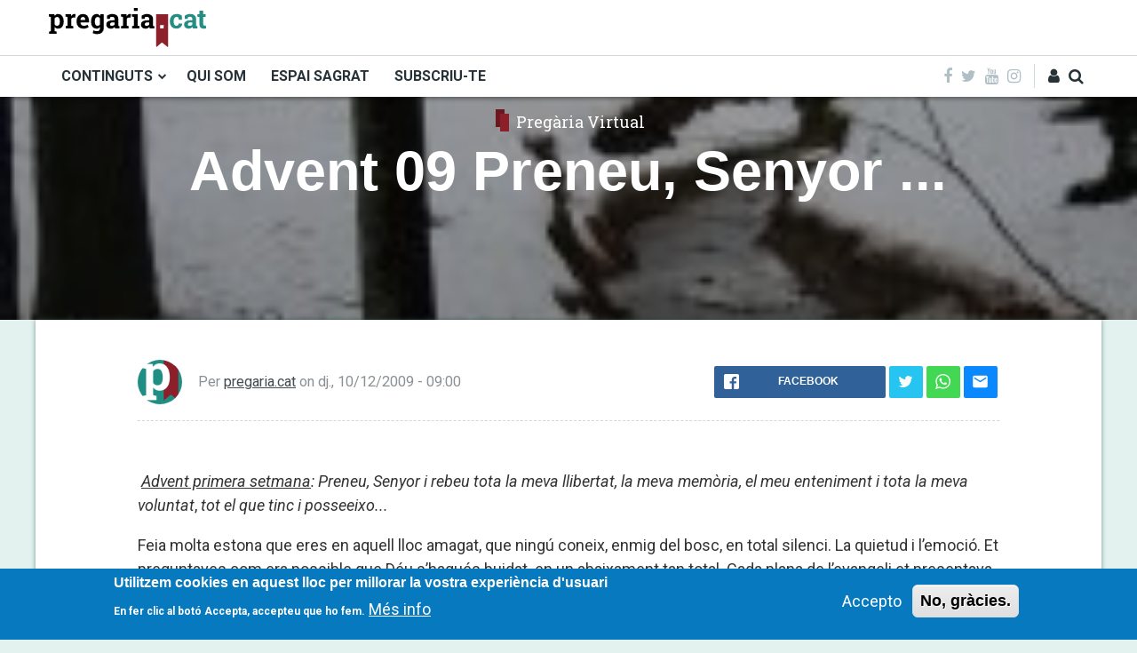

--- FILE ---
content_type: text/html; charset=UTF-8
request_url: https://www.pregaria.cat/pregaria-virtual/advent-09-preneu-senyor
body_size: 16306
content:


<!-- THEME DEBUG -->
<!-- THEME HOOK: 'html' -->
<!-- FILE NAME SUGGESTIONS:
   ▪️ html--node--36171.html.twig
   ▪️ html--node--%.html.twig
   ▪️ html--node.html.twig
   ✅ html.html.twig
-->
<!-- BEGIN OUTPUT from 'themes/contrib/themag/templates/system/html.html.twig' -->
<!DOCTYPE html>
<html lang="ca" dir="ltr" prefix="og: https://ogp.me/ns#">
  <head>
    <meta charset="utf-8" />
<script async src="https://www.googletagmanager.com/gtag/js?id=UA-3855642-1"></script>
<script>window.dataLayer = window.dataLayer || [];function gtag(){dataLayer.push(arguments)};gtag("js", new Date());gtag("set", "developer_id.dMDhkMT", true);gtag("config", "UA-3855642-1", {"groups":"default","anonymize_ip":true,"page_placeholder":"PLACEHOLDER_page_path","allow_ad_personalization_signals":false});</script>
<meta name="description" content="Advent primera setmana: Preneu, Senyor i rebeu tota la meva llibertat, la meva memòria, el meu enteniment i tota la meva voluntat, tot el que tinc i posseeixo..." />
<meta name="Generator" content="Drupal 11 (https://www.drupal.org)" />
<meta name="MobileOptimized" content="width" />
<meta name="HandheldFriendly" content="true" />
<meta name="viewport" content="width=device-width, initial-scale=1, shrink-to-fit=no" />
<style>div#sliding-popup, div#sliding-popup .eu-cookie-withdraw-banner, .eu-cookie-withdraw-tab {background: #0779bf} div#sliding-popup.eu-cookie-withdraw-wrapper { background: transparent; } #sliding-popup h1, #sliding-popup h2, #sliding-popup h3, #sliding-popup p, #sliding-popup label, #sliding-popup div, .eu-cookie-compliance-more-button, .eu-cookie-compliance-secondary-button, .eu-cookie-withdraw-tab { color: #ffffff;} .eu-cookie-withdraw-tab { border-color: #ffffff;}</style>
<meta http-equiv="X-UA-Compatible" content="IE=Edge" />
<link rel="icon" href="/sites/default/files/favicon.ico" type="image/vnd.microsoft.icon" />
<link rel="canonical" href="https://www.pregaria.cat/pregaria-virtual/advent-09-preneu-senyor" />
<link rel="shortlink" href="https://www.pregaria.cat/node/36171" />

    <title>Advent 09 Preneu, Senyor ... | Pregaria.cat</title>
    <link rel="stylesheet" media="all" href="/sites/default/files/css/css_PNB1-TdQgk5tU82kWCjGWzI_bduePMx6eOxy_SAQXSk.css?delta=0&amp;language=ca&amp;theme=themag_st&amp;include=[base64]" />
<link rel="stylesheet" media="all" href="/sites/default/files/css/css_eLKY6NCZdvjm8BqAoCYkTKjLkBui5zx-xhu_IGgp1z4.css?delta=1&amp;language=ca&amp;theme=themag_st&amp;include=[base64]" />
<link rel="stylesheet" media="all" href="https://fonts.googleapis.com/css?family=Roboto:100,100i,300,300i,400,400i,500,500i,700,700i,900,900i" />
<link rel="stylesheet" media="all" href="/sites/default/files/css/css_jF8JgDDFivndqRX4xQN-Yq17w8ZDQ5g-ssF4EsSHFu8.css?delta=3&amp;language=ca&amp;theme=themag_st&amp;include=[base64]" />
<link rel="stylesheet" media="all" href="https://fonts.googleapis.com/css?family=Raleway|Roboto|Roboto+Slab:100,300,400,700" />
<link rel="stylesheet" media="all" href="/sites/default/files/css/css_F4_yTt9Ee0zSeb26YuQsBBILL6lIACPLt2PvoSl1wMw.css?delta=5&amp;language=ca&amp;theme=themag_st&amp;include=[base64]" />

    

    
  </head>
  <body class="path-node page-node-type-pregaria-virtual">
  

          <a href="#main-content" class="visually-hidden focusable skip-link">
      Vés al contingut
    </a>
    
    

<!-- THEME DEBUG -->
<!-- THEME HOOK: 'off_canvas_page_wrapper' -->
<!-- BEGIN OUTPUT from 'themes/contrib/stable/templates/content/off-canvas-page-wrapper.html.twig' -->
  <div class="dialog-off-canvas-main-canvas" data-off-canvas-main-canvas>
    

<!-- THEME DEBUG -->
<!-- THEME HOOK: 'page' -->
<!-- FILE NAME SUGGESTIONS:
   ▪️ page--node--36171.html.twig
   ▪️ page--node--%.html.twig
   ✅ page--node--pregaria-virtual.html.twig
   ▪️ page--node.html.twig
   ▪️ page.html.twig
-->
<!-- 💡 BEGIN CUSTOM TEMPLATE OUTPUT from 'themes/contrib/themag_st/templates/layout/page/page--node--pregaria-virtual.html.twig' -->


  
<div class="layout-container">
          
  
<header class="header-wrapper sticky-header">
      


<div class="header-top" >
  <div class="container py-2">
    <div class="row justify-content-lg-between align-items-center">

      <div class="col-12 col-lg-auto order-2 order-lg-1">
        <div class="row align-items-center">
          <div class="col-auto d-lg-none">
            <i aria-hidden="true" class="fa fa-bars fa-2x " data-toggle="offcanvas-sidebar">
              <span class="text-hide">Menu toggle</span>
            </i>
          </div>
          <div class="col text-center"><div class="d-inline-block">

<!-- THEME DEBUG -->
<!-- THEME HOOK: 'region' -->
<!-- FILE NAME SUGGESTIONS:
   ▪️ region--logo.html.twig
   ✅ region.html.twig
-->
<!-- BEGIN OUTPUT from 'themes/contrib/classy/templates/layout/region.html.twig' -->
  <div class="region region-logo">
    

<!-- THEME DEBUG -->
<!-- THEME HOOK: 'block' -->
<!-- FILE NAME SUGGESTIONS:
   ▪️ block--themag-sitebranding-3.html.twig
   ✅ block--system-branding-block.html.twig
   ▪️ block--system.html.twig
   ▪️ block.html.twig
-->
<!-- BEGIN OUTPUT from 'themes/contrib/classy/templates/block/block--system-branding-block.html.twig' -->


<div id="block-themag-st-sitebranding-3" class="block block-system block-system-branding-block">
  
    
        <a href="/" rel="home" class="site-logo">
      <img src="/sites/default/files/logo_pregaria.svg" alt="Inici" />
    </a>
      </div>

<!-- END OUTPUT from 'themes/contrib/classy/templates/block/block--system-branding-block.html.twig' -->


  </div>

<!-- END OUTPUT from 'themes/contrib/classy/templates/layout/region.html.twig' -->

</div></div>
          <div class="col-auto d-lg-none">
            
<div id="user-action-menu" class="user-action-menu d-flex align-items-center">
      <div class="user-profile-menu-wrapper">
      <a class="user-profile-link toggle-user-profile-menu" href="https://www.pregaria.cat/user">
        <i aria-hidden="true" class="fa fa-user"><span class="text-hide">El meu perfil</span></i>
      </a>
      <div class="user-profile-menu">
        

<!-- THEME DEBUG -->
<!-- THEME HOOK: 'menu__account' -->
<!-- FILE NAME SUGGESTIONS:
   ▪️ menu--account.html.twig
   ✅ menu.html.twig
-->
<!-- BEGIN OUTPUT from 'themes/contrib/classy/templates/navigation/menu.html.twig' -->

                <ul class="menu menu--level-1">
                    <li class="menu-item">
        <a href="/user/login" data-drupal-link-system-path="user/login">Entra</a>
              </li>
        </ul>
  


<!-- END OUTPUT from 'themes/contrib/classy/templates/navigation/menu.html.twig' -->


      </div>
    </div>
        <a class="toggle-header-search" href="https://www.pregaria.cat/search">
      <i aria-hidden="true" class="fa fa-search"><span class="text-hide">Cerca</span></i>
    </a>
  
  </div>          </div>
        </div>
      </div>

      <div class="col-auto order-1 order-lg-2 mb-2 mb-lg-0">
        
      </div>

    </div>
  </div>
</div>

<div class="header-bottom d-none d-lg-block">
  <div class="container">
    <div class="row align-items-center justify-content-between">
      <div class="col-auto">

<!-- THEME DEBUG -->
<!-- THEME HOOK: 'region' -->
<!-- FILE NAME SUGGESTIONS:
   ▪️ region--header-primary-menu.html.twig
   ✅ region.html.twig
-->
<!-- BEGIN OUTPUT from 'themes/contrib/classy/templates/layout/region.html.twig' -->
  <div class="region region-header-primary-menu">
    

<!-- THEME DEBUG -->
<!-- THEME HOOK: 'block' -->
<!-- FILE NAME SUGGESTIONS:
   ▪️ block--menuprincipalnou-2.html.twig
   ▪️ block--superfish--menu-principal-nou.html.twig
   ▪️ block--superfish.html.twig
   ▪️ block--superfish.html.twig
   ✅ block.html.twig
-->
<!-- BEGIN OUTPUT from 'themes/contrib/themag/templates/block/block.html.twig' -->


<div id="block-menuprincipalnou-2" class="block block-superfish block-superfishmenu-principal-nou">
  
    
      <div class="block-content">

<!-- THEME DEBUG -->
<!-- THEME HOOK: 'superfish' -->
<!-- BEGIN OUTPUT from 'modules/contrib/superfish/templates/superfish.html.twig' -->

<ul id="superfish-menu-principal-nou" class="menu sf-menu sf-menu-principal-nou sf-horizontal sf-style-none" role="menu" aria-label="Menú">
  

<!-- THEME DEBUG -->
<!-- THEME HOOK: 'superfish_menu_items' -->
<!-- BEGIN OUTPUT from 'modules/contrib/superfish/templates/superfish-menu-items.html.twig' -->


            
  <li id="menu-principal-nou-menu-link-contentbc0440ef-9a3b-4600-a9cb-3f0b6cb84c45" class="sf-depth-1 menuparent sf-first" role="none">
    
          <a href="" class="sf-depth-1 menuparent" role="menuitem" aria-haspopup="true" aria-expanded="false">CONTINGUTS</a>
    
    
    
              <ul role="menu">
      
      

<!-- THEME DEBUG -->
<!-- THEME HOOK: 'superfish_menu_items' -->
<!-- BEGIN OUTPUT from 'modules/contrib/superfish/templates/superfish-menu-items.html.twig' -->


  
  <li id="menu-principal-nou-menu-link-content3d579010-32a4-4ff7-8495-73a9dec957bf" class="sf-depth-2 sf-no-children sf-first" role="none">
    
          <a href="https://pregaria.cat/homilies" title="HOMILIES" class="sf-depth-2 sf-external" role="menuitem">HOMILIES</a>
    
    
    
    
      </li>


  
  <li id="menu-principal-nou-menu-link-contentdaf16e68-f5c3-4fc7-a6ff-30a884ee4d4c" class="sf-depth-2 sf-no-children" role="none">
    
          <a href="https://pregaria.cat/activat-amb-jesus" title="ACTIVA&#039;T AMB JESÚS" class="sf-depth-2 sf-external" role="menuitem">ACTIVA&#039;T AMB JESÚS</a>
    
    
    
    
      </li>


  
  <li id="menu-principal-nou-menu-link-content7f38be97-9de8-4beb-80b2-d9f10a91661a" class="sf-depth-2 sf-no-children" role="none">
    
          <a href="https://pregaria.cat/escolta-i-prega" title="ESCOLTA I PREGA" class="sf-depth-2 sf-external" role="menuitem">ESCOLTA I PREGA</a>
    
    
    
    
      </li>


  
  <li id="menu-principal-nou-menu-link-contentb0ca9b5c-2419-417e-bdaa-85cdd713175e" class="sf-depth-2 sf-no-children" role="none">
    
          <a href="https://pregaria.cat/oracions-dintemperie" title="ORACIONS D&#039;INTEMPÈRIE" class="sf-depth-2 sf-external" role="menuitem">ORACIONS D&#039;INTEMPÈRIE</a>
    
    
    
    
      </li>


  
  <li id="menu-principal-nou-menu-link-content69f2b79b-b993-46c7-a479-4dffb87906ec" class="sf-depth-2 sf-no-children" role="none">
    
          <a href="https://pregaria.cat/preguem-la-realitat" title="PREGUEM LA REALITAT" class="sf-depth-2 sf-external" role="menuitem">PREGUEM LA REALITAT</a>
    
    
    
    
      </li>


  
  <li id="menu-principal-nou-menu-link-content9779f1e3-7da0-4338-b7f7-df1f2abcc453" class="sf-depth-2 sf-no-children sf-last" role="none">
    
          <a href="https://pregaria.cat/fitxesbibliques" title="FITXES BÍBLIQUES" class="sf-depth-2 sf-external" role="menuitem">FITXES BÍBLIQUES</a>
    
    
    
    
      </li>


<!-- END OUTPUT from 'modules/contrib/superfish/templates/superfish-menu-items.html.twig' -->



              </ul>
      
    
    
      </li>


  
  <li id="menu-principal-nou-menu-link-contentf8e99a43-9f9c-433a-9a46-4ca891418196" class="sf-depth-1 sf-no-children" role="none">
    
          <a href="/qui-som" class="sf-depth-1" role="menuitem">QUI SOM</a>
    
    
    
    
      </li>


  
  <li id="menu-principal-nou-menu-link-content23e80396-3cc4-474a-89d5-f4f5b8e42282" class="sf-depth-1 sf-no-children" role="none">
    
          <a href="http://www.espaisagrat.org/" target="_blank" class="sf-depth-1 sf-external" role="menuitem">ESPAI SAGRAT</a>
    
    
    
    
      </li>


  
  <li id="menu-principal-nou-menu-link-content223585fd-1dab-4ad2-a81f-2b30a8650cc4" class="sf-depth-1 sf-no-children sf-last" role="none">
    
          <a href="/form/subscripcio-al-butlleti" class="sf-depth-1" role="menuitem">SUBSCRIU-TE</a>
    
    
    
    
      </li>


<!-- END OUTPUT from 'modules/contrib/superfish/templates/superfish-menu-items.html.twig' -->


</ul>

<!-- END OUTPUT from 'modules/contrib/superfish/templates/superfish.html.twig' -->

</div>
  </div>

<!-- END OUTPUT from 'themes/contrib/themag/templates/block/block.html.twig' -->


  </div>

<!-- END OUTPUT from 'themes/contrib/classy/templates/layout/region.html.twig' -->

</div>
      <div class="col-auto">
        <div class="row align-items-center justify-content-between no-gutters">
          <div class="col-auto">
<div class="social-menu d-flex align-items-center">
      <a href="https://www.facebook.com/jesuitescatalunya" target="_blank">
      <i class="fa fa-facebook" aria-hidden="true"></i>
          </a>
      <a href="https://twitter.com/jesuitescat" target="_blank">
      <i class="fa fa-twitter" aria-hidden="true"></i>
          </a>
      <a href="https://www.youtube.com/user/jesuitescatalunya" target="_blank">
      <i class="fa fa-youtube" aria-hidden="true"></i>
          </a>
      <a href="https://www.instagram.com/jesuitescat/" target="_blank">
      <i class="fa fa-instagram" aria-hidden="true"></i>
          </a>
  </div></div>
          <div class="col-auto">
<div id="user-action-menu" class="user-action-menu d-flex align-items-center">
      <div class="user-profile-menu-wrapper">
      <a class="user-profile-link toggle-user-profile-menu" href="https://www.pregaria.cat/user">
        <i aria-hidden="true" class="fa fa-user"><span class="text-hide">El meu perfil</span></i>
      </a>
      <div class="user-profile-menu">
        

<!-- THEME DEBUG -->
<!-- THEME HOOK: 'menu__account' -->
<!-- FILE NAME SUGGESTIONS:
   ▪️ menu--account.html.twig
   ✅ menu.html.twig
-->
<!-- BEGIN OUTPUT from 'themes/contrib/classy/templates/navigation/menu.html.twig' -->

                <ul class="menu menu--level-1">
                    <li class="menu-item">
        <a href="/user/login" data-drupal-link-system-path="user/login">Entra</a>
              </li>
        </ul>
  


<!-- END OUTPUT from 'themes/contrib/classy/templates/navigation/menu.html.twig' -->


      </div>
    </div>
        <a class="toggle-header-search" href="https://www.pregaria.cat/search">
      <i aria-hidden="true" class="fa fa-search"><span class="text-hide">Cerca</span></i>
    </a>
  
  </div></div>
        </div>
      </div>
    </div>
  </div>
</div>
    

<!-- THEME DEBUG -->
<!-- THEME HOOK: 'region' -->
<!-- FILE NAME SUGGESTIONS:
   ✅ region--search.html.twig
   ▪️ region.html.twig
-->
<!-- BEGIN OUTPUT from 'themes/contrib/themag/templates/search/region--search.html.twig' -->


  <div class="region region-search">
    <div class="container">
      <div class="row">
        <div class="col-12">

<!-- THEME DEBUG -->
<!-- THEME HOOK: 'block' -->
<!-- FILE NAME SUGGESTIONS:
   ▪️ block--formulariexposatsearchpage-1.html.twig
   ▪️ block--views-exposed-filter-block--search-page-1.html.twig
   ▪️ block--views-exposed-filter-block.html.twig
   ▪️ block--views.html.twig
   ✅ block.html.twig
-->
<!-- BEGIN OUTPUT from 'themes/contrib/themag/templates/block/block.html.twig' -->


<div class="views-exposed-form block-search block block-views block-views-exposed-filter-blocksearch-page-1" data-drupal-selector="views-exposed-form-search-page-1" id="block-formulariexposatsearchpage-1">
  
    
      <div class="block-content">

<!-- THEME DEBUG -->
<!-- THEME HOOK: 'form' -->
<!-- BEGIN OUTPUT from 'themes/contrib/classy/templates/form/form.html.twig' -->
<form action="/search" method="get" id="views-exposed-form-search-page-1" accept-charset="UTF-8">
  

<!-- THEME DEBUG -->
<!-- THEME HOOK: 'views_exposed_form' -->
<!-- BEGIN OUTPUT from 'themes/contrib/classy/templates/views/views-exposed-form.html.twig' -->
<div class="form--inline clearfix">
  

<!-- THEME DEBUG -->
<!-- THEME HOOK: 'form_element' -->
<!-- BEGIN OUTPUT from 'themes/contrib/themag/templates/forms/form-element.html.twig' -->


<div class="form-group form-item form-type-textfield form-item-search-api-fulltext">

      

<!-- THEME DEBUG -->
<!-- THEME HOOK: 'form_element_label' -->
<!-- BEGIN OUTPUT from 'themes/contrib/classy/templates/form/form-element-label.html.twig' -->
<label for="edit-search-api-fulltext">Cercador</label>
<!-- END OUTPUT from 'themes/contrib/classy/templates/form/form-element-label.html.twig' -->


  
  
  
  

<!-- THEME DEBUG -->
<!-- THEME HOOK: 'input__textfield' -->
<!-- FILE NAME SUGGESTIONS:
   ▪️ input--textfield.html.twig
   ✅ input.html.twig
-->
<!-- BEGIN OUTPUT from 'themes/contrib/themag/templates/forms/input.html.twig' -->



  <input data-drupal-selector="edit-search-api-fulltext" type="text" id="edit-search-api-fulltext" name="search_api_fulltext" value="" size="30" maxlength="128" class="form-text form-control" />

<!-- END OUTPUT from 'themes/contrib/themag/templates/forms/input.html.twig' -->



  
  
  
  
</div>



<!-- END OUTPUT from 'themes/contrib/themag/templates/forms/form-element.html.twig' -->



<!-- THEME DEBUG -->
<!-- THEME HOOK: 'container' -->
<!-- BEGIN OUTPUT from 'themes/contrib/classy/templates/form/container.html.twig' -->
<div data-drupal-selector="edit-actions" class="form-actions js-form-wrapper form-wrapper" id="edit-actions">

<!-- THEME DEBUG -->
<!-- THEME HOOK: 'input__submit' -->
<!-- FILE NAME SUGGESTIONS:
   ▪️ input--submit.html.twig
   ✅ input.html.twig
-->
<!-- BEGIN OUTPUT from 'themes/contrib/themag/templates/forms/input.html.twig' -->



    <input data-drupal-selector="edit-submit-search" type="submit" id="edit-submit-search" value="Cerca" class="button js-form-submit form-submit btn btn-primary" />

<!-- END OUTPUT from 'themes/contrib/themag/templates/forms/input.html.twig' -->

</div>

<!-- END OUTPUT from 'themes/contrib/classy/templates/form/container.html.twig' -->


</div>

<!-- END OUTPUT from 'themes/contrib/classy/templates/views/views-exposed-form.html.twig' -->


</form>

<!-- END OUTPUT from 'themes/contrib/classy/templates/form/form.html.twig' -->

</div>
  </div>

<!-- END OUTPUT from 'themes/contrib/themag/templates/block/block.html.twig' -->

</div>
      </div>
    </div>
  </div>


<!-- END OUTPUT from 'themes/contrib/themag/templates/search/region--search.html.twig' -->


</header>
  
      

<!-- THEME DEBUG -->
<!-- THEME HOOK: 'region' -->
<!-- FILE NAME SUGGESTIONS:
   ✅ region--offcanvas-sidebar.html.twig
   ▪️ region.html.twig
-->
<!-- BEGIN OUTPUT from 'themes/contrib/themag/templates/off-canvas/region--offcanvas-sidebar.html.twig' -->


  <div class="region region-offcanvas-sidebar">
    <div class="sidr" id="offcanvas-sidebar" style="display: none;">
      

<!-- THEME DEBUG -->
<!-- THEME HOOK: 'block' -->
<!-- FILE NAME SUGGESTIONS:
   ▪️ block--menuprincipalnou.html.twig
   ▪️ block--system-menu-block--menu-principal-nou.html.twig
   ✅ block--system-menu-block.html.twig
   ▪️ block--system.html.twig
   ▪️ block.html.twig
-->
<!-- BEGIN OUTPUT from 'themes/contrib/classy/templates/block/block--system-menu-block.html.twig' -->
<nav role="navigation" aria-labelledby="block-menuprincipalnou-menu" id="block-menuprincipalnou" class="block block-menu navigation menu--menu-principal-nou">
      
  <h2 id="block-menuprincipalnou-menu">Menú principal nou</h2>
  

        

<!-- THEME DEBUG -->
<!-- THEME HOOK: 'menu__menu_principal_nou' -->
<!-- FILE NAME SUGGESTIONS:
   ▪️ menu--menu-principal-nou.html.twig
   ✅ menu.html.twig
-->
<!-- BEGIN OUTPUT from 'themes/contrib/classy/templates/navigation/menu.html.twig' -->

                <ul class="menu menu--level-1">
                    <li class="menu-item menu-item--expanded">
        <a href="">CONTINGUTS</a>
                                  <ul class="menu">
                    <li class="menu-item">
        <a href="https://pregaria.cat/homilies" title="HOMILIES">HOMILIES</a>
              </li>
                <li class="menu-item">
        <a href="https://pregaria.cat/activat-amb-jesus" title="ACTIVA&#039;T AMB JESÚS">ACTIVA&#039;T AMB JESÚS</a>
              </li>
                <li class="menu-item">
        <a href="https://pregaria.cat/escolta-i-prega" title="ESCOLTA I PREGA">ESCOLTA I PREGA</a>
              </li>
                <li class="menu-item">
        <a href="https://pregaria.cat/oracions-dintemperie" title="ORACIONS D&#039;INTEMPÈRIE">ORACIONS D&#039;INTEMPÈRIE</a>
              </li>
                <li class="menu-item">
        <a href="https://pregaria.cat/preguem-la-realitat" title="PREGUEM LA REALITAT">PREGUEM LA REALITAT</a>
              </li>
                <li class="menu-item">
        <a href="https://pregaria.cat/fitxesbibliques" title="FITXES BÍBLIQUES">FITXES BÍBLIQUES</a>
              </li>
        </ul>
  
              </li>
                <li class="menu-item">
        <a href="/qui-som" data-drupal-link-system-path="qui-som">QUI SOM</a>
              </li>
                <li class="menu-item">
        <a href="http://www.espaisagrat.org/" target="_blank">ESPAI SAGRAT</a>
              </li>
                <li class="menu-item">
        <a href="/form/subscripcio-al-butlleti" data-drupal-link-system-path="webform/subscripcio_al_butlleti">SUBSCRIU-TE</a>
              </li>
        </ul>
  


<!-- END OUTPUT from 'themes/contrib/classy/templates/navigation/menu.html.twig' -->


  </nav>

<!-- END OUTPUT from 'themes/contrib/classy/templates/block/block--system-menu-block.html.twig' -->



      <div class="social-menu d-flex justify-content-center align-items-center">
                  <a class="mx-1" href="https://www.facebook.com/jesuitescatalunya" target="_blank">
            <i class="fa fa-facebook" aria-hidden="true"></i>
          </a>
                  <a class="mx-1" href="https://twitter.com/jesuitescat" target="_blank">
            <i class="fa fa-twitter" aria-hidden="true"></i>
          </a>
                  <a class="mx-1" href="https://www.youtube.com/user/jesuitescatalunya" target="_blank">
            <i class="fa fa-youtube" aria-hidden="true"></i>
          </a>
                  <a class="mx-1" href="https://www.instagram.com/jesuitescat/" target="_blank">
            <i class="fa fa-instagram" aria-hidden="true"></i>
          </a>
              </div>

    </div>
  </div>
  <div class="offcanvas-sidebar-overlay"></div>


<!-- END OUTPUT from 'themes/contrib/themag/templates/off-canvas/region--offcanvas-sidebar.html.twig' -->


  
  
  
    

<!-- THEME DEBUG -->
<!-- THEME HOOK: 'region' -->
<!-- FILE NAME SUGGESTIONS:
   ▪️ region--content.html.twig
   ✅ region.html.twig
-->
<!-- BEGIN OUTPUT from 'themes/contrib/classy/templates/layout/region.html.twig' -->
  <div class="region region-content">
    <div data-drupal-messages-fallback class="hidden"></div>

<!-- THEME DEBUG -->
<!-- THEME HOOK: 'block' -->
<!-- FILE NAME SUGGESTIONS:
   ▪️ block--themag-content.html.twig
   ▪️ block--system-main-block.html.twig
   ▪️ block--system.html.twig
   ✅ block.html.twig
-->
<!-- BEGIN OUTPUT from 'themes/contrib/themag/templates/block/block.html.twig' -->


<div id="block-themag-st-content" class="block block-system block-system-main-block">
  
    
      <div class="block-content">

<!-- THEME DEBUG -->
<!-- THEME HOOK: 'node' -->
<!-- FILE NAME SUGGESTIONS:
   ▪️ node--36171--full.html.twig
   ▪️ node--36171.html.twig
   ▪️ node--pregaria-virtual--full--post-layout-2.html.twig
   ▪️ node--pregaria-virtual--full.html.twig
   ✅ node--pregaria-virtual--post-layout-2.html.twig
   ▪️ node--pregaria-virtual.html.twig
   ▪️ node--full.html.twig
   ▪️ node.html.twig
-->
<!-- 💡 BEGIN CUSTOM TEMPLATE OUTPUT from 'themes/contrib/themag_st/templates/content/post/node--pregaria-virtual--post-layout-2.html.twig' -->





  <article data-history-node-id="36171" class="_9059 post-layout-2 node node--type-pregaria-virtual node--view-mode-full">


            
                              
                    
      
                  <div class="d-flex align-items-center teaser-image-parallax"
           data-parallax="scroll"
           data-image-src="/sites/default/files/styles/capcelera/public/pvirtual/487.jpg?itok=fML9Bq3s">

                        <div class="container">
          <div class="row">
            <div class="col-12 col-lg-10 mx-auto text-center">
                                  

<!-- THEME DEBUG -->
<!-- THEME HOOK: 'field' -->
<!-- FILE NAME SUGGESTIONS:
   ▪️ field--node--field-mg-category--pregaria-virtual.html.twig
   ▪️ field--node--field-mg-category.html.twig
   ▪️ field--node--pregaria-virtual.html.twig
   ✅ field--field-mg-category.html.twig
   ▪️ field--entity-reference.html.twig
   ▪️ field.html.twig
-->
<!-- BEGIN OUTPUT from 'themes/contrib/themag/templates/field/field--field-mg-category.html.twig' -->

<div class="field field--items field--category">
      

<!-- THEME DEBUG -->
<!-- THEME HOOK: 'taxonomy_term' -->
<!-- FILE NAME SUGGESTIONS:
   ▪️ taxonomy-term--19059.html.twig
   ✅ taxonomy-term--mg-category-icon-link.html.twig
   ▪️ taxonomy-term--mg-categories.html.twig
   ▪️ taxonomy-term.html.twig
-->
<!-- 💡 BEGIN CUSTOM TEMPLATE OUTPUT from 'themes/contrib/themag_st/templates/layout/taxonomy/taxonomy-term--mg-category-icon-link.html.twig' -->

<div class="category-icon-wrapper">
      <i class="category-icon" style="background-color: rgba(141,31,42,1)"></i>
        <a href="/pregaria-virtual">

<!-- THEME DEBUG -->
<!-- THEME HOOK: 'field' -->
<!-- FILE NAME SUGGESTIONS:
   ▪️ field--taxonomy-term--name--mg-categories.html.twig
   ▪️ field--taxonomy-term--name.html.twig
   ▪️ field--taxonomy-term--mg-categories.html.twig
   ▪️ field--name.html.twig
   ▪️ field--string.html.twig
   ✅ field.html.twig
-->
<!-- BEGIN OUTPUT from 'themes/contrib/themag/templates/field/field.html.twig' -->

            <div class="field field--name-name field--type-string field--label-hidden field__item">Pregària Virtual</div>
      
<!-- END OUTPUT from 'themes/contrib/themag/templates/field/field.html.twig' -->

</a>
  </div>

<!-- END CUSTOM TEMPLATE OUTPUT from 'themes/contrib/themag_st/templates/layout/taxonomy/taxonomy-term--mg-category-icon-link.html.twig' -->


  </div>

<!-- END OUTPUT from 'themes/contrib/themag/templates/field/field--field-mg-category.html.twig' -->


  
                                                
    <h1 class="text-white page-title">
      

<!-- THEME DEBUG -->
<!-- THEME HOOK: 'field' -->
<!-- FILE NAME SUGGESTIONS:
   ▪️ field--node--title--pregaria-virtual.html.twig
   ✅ field--node--title.html.twig
   ▪️ field--node--pregaria-virtual.html.twig
   ▪️ field--title.html.twig
   ▪️ field--string.html.twig
   ▪️ field.html.twig
-->
<!-- BEGIN OUTPUT from 'themes/contrib/classy/templates/field/field--node--title.html.twig' -->
<span class="field field--name-title field--type-string field--label-hidden">Advent 09  Preneu, Senyor ...</span>

<!-- END OUTPUT from 'themes/contrib/classy/templates/field/field--node--title.html.twig' -->


    </h1>
    
  
              
            </div>
          </div>
        </div>

      </div>
    


        
          <div class="container main-box">
        <div class="row">
          <div class="col-12 col-lg-10 mx-lg-auto">



                                                      <footer class="row no-gutters justify-content-between align-items-center mt-4 mb-3 mb-lg-4 pb-3 author-info-wrapper">
              <div class="col-12 col-lg-auto">

            <div class="submitted d-flex align-items-center mb-2 mb-lg-0 pb-2 pb-lg-0">
                              <div class="user-picture mr-3">

<!-- THEME DEBUG -->
<!-- THEME HOOK: 'user' -->
<!-- FILE NAME SUGGESTIONS:
   ▪️ user--administrator--compact.html.twig
   ▪️ user--administrator.html.twig
   ▪️ user--compact.html.twig
   ✅ user.html.twig
-->
<!-- BEGIN OUTPUT from 'themes/contrib/classy/templates/user/user.html.twig' -->
<article class="profile">
  

<!-- THEME DEBUG -->
<!-- THEME HOOK: 'field' -->
<!-- FILE NAME SUGGESTIONS:
   ▪️ field--user--user-picture--user.html.twig
   ▪️ field--user--user-picture.html.twig
   ▪️ field--user--user.html.twig
   ▪️ field--user-picture.html.twig
   ▪️ field--image.html.twig
   ✅ field.html.twig
-->
<!-- BEGIN OUTPUT from 'themes/contrib/themag/templates/field/field.html.twig' -->

            <div class="field field--name-user-picture field--type-image field--label-hidden field__item">

<!-- THEME DEBUG -->
<!-- THEME HOOK: 'image_formatter' -->
<!-- BEGIN OUTPUT from 'themes/contrib/classy/templates/field/image-formatter.html.twig' -->
  <a href="/user/8" hreflang="ca">

<!-- THEME DEBUG -->
<!-- THEME HOOK: 'image_style' -->
<!-- BEGIN OUTPUT from 'themes/contrib/classy/templates/field/image-style.html.twig' -->


<!-- THEME DEBUG -->
<!-- THEME HOOK: 'image' -->
<!-- BEGIN OUTPUT from 'themes/contrib/themag/templates/system/image.html.twig' -->
<img loading="lazy" src="/sites/default/files/styles/mg_user_picture/public/pictures/2018-04/avatar.png?itok=Mq-_F7XX" width="300" height="300" alt="Profile picture for user pregaria.cat" class="img-fluid" />

<!-- END OUTPUT from 'themes/contrib/themag/templates/system/image.html.twig' -->



<!-- END OUTPUT from 'themes/contrib/classy/templates/field/image-style.html.twig' -->

</a>

<!-- END OUTPUT from 'themes/contrib/classy/templates/field/image-formatter.html.twig' -->

</div>
      
<!-- END OUTPUT from 'themes/contrib/themag/templates/field/field.html.twig' -->

</article>

<!-- END OUTPUT from 'themes/contrib/classy/templates/user/user.html.twig' -->

</div>
                <div class="node__submitted">
                  Per  <a href="https://www.pregaria.cat/author/8">pregaria.cat</a> on 

<!-- THEME DEBUG -->
<!-- THEME HOOK: 'field' -->
<!-- FILE NAME SUGGESTIONS:
   ▪️ field--node--created--pregaria-virtual.html.twig
   ✅ field--node--created.html.twig
   ▪️ field--node--pregaria-virtual.html.twig
   ▪️ field--created.html.twig
   ▪️ field--created.html.twig
   ▪️ field.html.twig
-->
<!-- BEGIN OUTPUT from 'themes/contrib/classy/templates/field/field--node--created.html.twig' -->
<span class="field field--name-created field--type-created field--label-hidden">

<!-- THEME DEBUG -->
<!-- THEME HOOK: 'time' -->
<!-- BEGIN OUTPUT from 'themes/contrib/classy/templates/field/time.html.twig' -->
<time datetime="2009-12-10T09:00:00+01:00" title="dijous, desembre 10, 2009 - 09:00" class="datetime">dj., 10/12/2009 - 09:00</time>

<!-- END OUTPUT from 'themes/contrib/classy/templates/field/time.html.twig' -->

</span>

<!-- END OUTPUT from 'themes/contrib/classy/templates/field/field--node--created.html.twig' -->

                  
                </div>
                          </div>
        </div>
            <div class="col-12 col-lg-4">
                  

<div class="rrssb-buttons-wrapper">
  <ul class="rrssb-buttons">

           <li class="rrssb-facebook">
  <a href="https://www.facebook.com/sharer/sharer.php?u=https://www.pregaria.cat/pregaria-virtual/advent-09-preneu-senyor" class="popup">
    <span class="rrssb-icon">
      <svg xmlns="http://www.w3.org/2000/svg" viewBox="0 0 29 29"><path d="M26.4 0H2.6C1.714 0 0 1.715 0 2.6v23.8c0 .884 1.715 2.6 2.6 2.6h12.393V17.988h-3.996v-3.98h3.997v-3.062c0-3.746 2.835-5.97 6.177-5.97 1.6 0 2.444.173 2.845.226v3.792H21.18c-1.817 0-2.156.9-2.156 2.168v2.847h5.045l-.66 3.978h-4.386V29H26.4c.884 0 2.6-1.716 2.6-2.6V2.6c0-.885-1.716-2.6-2.6-2.6z"/></svg>
    </span>
    <span class="rrssb-text">facebook</span>
  </a>
</li>
    
           <li class="rrssb-twitter">
    <a href="https://twitter.com/intent/tweet?text=https://www.pregaria.cat/pregaria-virtual/advent-09-preneu-senyor"
    class="popup">
      <span class="rrssb-icon">
        <svg xmlns="http://www.w3.org/2000/svg" viewBox="0 0 28 28"><path d="M24.253 8.756C24.69 17.08 18.297 24.182 9.97 24.62a15.093 15.093 0 0 1-8.86-2.32c2.702.18 5.375-.648 7.507-2.32a5.417 5.417 0 0 1-4.49-3.64c.802.13 1.62.077 2.4-.154a5.416 5.416 0 0 1-4.412-5.11 5.43 5.43 0 0 0 2.168.387A5.416 5.416 0 0 1 2.89 4.498a15.09 15.09 0 0 0 10.913 5.573 5.185 5.185 0 0 1 3.434-6.48 5.18 5.18 0 0 1 5.546 1.682 9.076 9.076 0 0 0 3.33-1.317 5.038 5.038 0 0 1-2.4 2.942 9.068 9.068 0 0 0 3.02-.85 5.05 5.05 0 0 1-2.48 2.71z"/></svg>
      </span>
      <span class="rrssb-text">twitter</span>
    </a>
  </li>
    
    
    
    
    
    
    
    
          
<li class="rrssb-whatsapp">
  <a href="https://wa.me/?text=Advent%2009%20%20Preneu%2C%20Senyor%20... https%3A%2F%2Fwww.pregaria.cat%2Fpregaria-virtual%2Fadvent-09-preneu-senyor"
      class="popup">
    <span class="rrssb-icon">
     <svg xmlns="http://www.w3.org/2000/svg" viewBox="0 0 90 90"><path d="M90 43.84c0 24.214-19.78 43.842-44.182 43.842a44.256 44.256 0 0 1-21.357-5.455L0 90l7.975-23.522a43.38 43.38 0 0 1-6.34-22.637C1.635 19.63 21.415 0 45.818 0 70.223 0 90 19.628 90 43.84zM45.818 6.983c-20.484 0-37.146 16.535-37.146 36.86 0 8.064 2.63 15.533 7.076 21.61l-4.64 13.688 14.274-4.537A37.122 37.122 0 0 0 45.82 80.7c20.48 0 37.145-16.533 37.145-36.857S66.3 6.983 45.818 6.983zm22.31 46.956c-.272-.447-.993-.717-2.075-1.254-1.084-.537-6.41-3.138-7.4-3.495-.993-.36-1.717-.54-2.438.536-.72 1.076-2.797 3.495-3.43 4.212-.632.72-1.263.81-2.347.27-1.082-.536-4.57-1.672-8.708-5.332-3.22-2.848-5.393-6.364-6.025-7.44-.63-1.076-.066-1.657.475-2.192.488-.482 1.084-1.255 1.625-1.882.543-.628.723-1.075 1.082-1.793.363-.718.182-1.345-.09-1.884-.27-.537-2.438-5.825-3.34-7.977-.902-2.15-1.803-1.793-2.436-1.793-.63 0-1.353-.09-2.075-.09-.722 0-1.896.27-2.89 1.344-.99 1.077-3.788 3.677-3.788 8.964 0 5.288 3.88 10.397 4.422 11.113.54.716 7.49 11.92 18.5 16.223 11.01 4.3 11.01 2.866 12.996 2.686 1.984-.18 6.406-2.6 7.312-5.107.9-2.513.9-4.664.63-5.112z"/></svg>
    </span>
    <span class="rrssb-text">linkedin</span>
  </a>
</li>
    
            <li class="rrssb-email">
    <a href="mailto:?Subject=Advent%2009%20%20Preneu%2C%20Senyor%20...">
      <span class="rrssb-icon">
        <svg xmlns="http://www.w3.org/2000/svg" width="24" height="24" viewBox="0 0 24 24"><path d="M21.386 2.614H2.614A2.345 2.345 0 0 0 .279 4.961l-.01 14.078a2.353 2.353 0 0 0 2.346 2.347h18.771a2.354 2.354 0 0 0 2.347-2.347V4.961a2.356 2.356 0 0 0-2.347-2.347zm0 4.694L12 13.174 2.614 7.308V4.961L12 10.827l9.386-5.866v2.347z"/></svg>
      </span>
      <span class="rrssb-text">email</span>
    </a>
  </li>
    
  </ul>
</div>
              </div>
    </footer>
  
                              
  
            
                                          <div class="node__content">
      

<!-- THEME DEBUG -->
<!-- THEME HOOK: 'field' -->
<!-- FILE NAME SUGGESTIONS:
   ▪️ field--node--body--pregaria-virtual.html.twig
   ▪️ field--node--body.html.twig
   ▪️ field--node--pregaria-virtual.html.twig
   ▪️ field--body.html.twig
   ✅ field--text-with-summary.html.twig
   ▪️ field.html.twig
-->
<!-- BEGIN OUTPUT from 'themes/contrib/classy/templates/field/field--text-with-summary.html.twig' -->

            <div class="clearfix text-formatted field field--name-body field--type-text-with-summary field--label-hidden field__item"><p><strong><em>&nbsp;</em></strong><em><u>Advent primera setmana</u>: Preneu, Senyor i rebeu tota la meva llibertat, la meva memòria, el meu enteniment i tota la meva voluntat</em>, <em>tot el que tinc i posseeixo...</em><em>&nbsp;&nbsp;&nbsp;&nbsp;&nbsp;&nbsp;&nbsp;&nbsp;&nbsp;&nbsp;&nbsp;&nbsp; </em></p>  <p>Feia molta estona que eres en aquell lloc amagat, que ningú coneix, enmig del bosc, en total silenci. La quietud i l’emoció. Et preguntaves com era possible que Déu s’hagués buidat&nbsp; en un abaixament tan total. Cada plana de l’evangeli et presentava un Jesús humil, proper als més pobres i malalts, centrat del tot en els altres... i era aquest el nostre Déu? Un Déu que en Jesús es buida absolutament fins a prendre la condició d’esclau, de forma que semblava un qualsevol ... i morir com un malfactor clavat a la creu. Com és possible? Però que li ha passat a Déu?</p>  <p>&nbsp;Les llàgrimes una a una anaven caient pel teu rostre. No era un plor normal. Era com un aroma, una neteja del cor, un tot d’admiració i amor. Ja gairebé no pensaves, els sentiments havien envaït el teu ésser. I seguies en... com és possible que Déu s’hagi abaixat tant !!! </p>  <p>Va ser al cap d’una estona, quan la pau serena ja et dominava que et va venir a la memòria aquella pregària de Sant Ignasi dels darrers exercicis espirituals a la Cova de Manresa. Feia dos anys, quan encara estaves acabant la carrera. </p>  <p>Com que ningú et veia, sinó només Ell, et vas abraçar a aquell arbre&nbsp; gran que tantes coses et suggeria i des del fons del cor li deies a Jesús: <em>Preneu, Senyor, i rebeu, tota la meva llibertat....</em> </p>    <p><em>El primer pas cap al Nadal és un oferiment a Déu del que som i tenim. Un oferiment humil, doncs prou que sabem de la nostra terrissa. Però un oferiment absolut, com l’amor. És la resposta al total abaixament de Déu. No valen parcialitats, divisions, fragments... no.. TOT ( llibertat, memòria, enteniment, voluntat: &nbsp;tot el que tinc i posseeixo.... ).</em></p>  <p><em>&nbsp;No li donis al Senyor un regal de Nadal... regala’t tu. Tot tu, Tota tu. S’ho mereix. <br></em></p><p><em>Jesús Renau sj.<br></em></p>  </div>
      
<!-- END OUTPUT from 'themes/contrib/classy/templates/field/field--text-with-summary.html.twig' -->



<!-- THEME DEBUG -->
<!-- THEME HOOK: 'field' -->
<!-- FILE NAME SUGGESTIONS:
   ▪️ field--node--field-mg-tags--pregaria-virtual.html.twig
   ▪️ field--node--field-mg-tags.html.twig
   ▪️ field--node--pregaria-virtual.html.twig
   ▪️ field--field-mg-tags.html.twig
   ▪️ field--entity-reference.html.twig
   ✅ field.html.twig
-->
<!-- BEGIN OUTPUT from 'themes/contrib/themag/templates/field/field.html.twig' -->

  <div class="field field--name-field-mg-tags field--type-entity-reference field--label-above">
    <div class="field__label">Etiquetes</div>
          <div class="field__items">
              <div class="field__item"><a href="/taxonomy/term/77141" hreflang="ca">Advent</a></div>
          <div class="field__item"><a href="/taxonomy/term/75970" hreflang="ca">bosc</a></div>
          <div class="field__item"><a href="/taxonomy/term/75444" hreflang="ca">emoció</a></div>
          <div class="field__item"><a href="/taxonomy/term/77391" hreflang="ca">entrega</a></div>
          <div class="field__item"><a href="/taxonomy/term/75971" hreflang="ca">naturalesa</a></div>
          <div class="field__item"><a href="/taxonomy/term/77687" hreflang="ca">oferiment</a></div>
          <div class="field__item"><a href="/taxonomy/term/76993" hreflang="ca">solitud</a></div>
          <div class="field__item"><a href="/taxonomy/term/76906" hreflang="ca">vocació</a></div>
              </div>
      </div>

<!-- END OUTPUT from 'themes/contrib/themag/templates/field/field.html.twig' -->



<!-- THEME DEBUG -->
<!-- THEME HOOK: 'container' -->
<!-- BEGIN OUTPUT from 'themes/contrib/classy/templates/form/container.html.twig' -->
<div class="print__wrapper print__wrapper--pdf"><a href="/print/pdf/node/36171" class="print__link print__link--pdf">Descarrega-ho en PDF</a></div>

<!-- END OUTPUT from 'themes/contrib/classy/templates/form/container.html.twig' -->


    </div>
  
            
          </div>
        </div>
      </div>
    

            <div class="container bottom-box">
      <div class="row">
        <div class="col-12 mt-4 mb-4 mt-lg-9 mb-lg-0">
          
        </div>
      </div>
    </div>



                      
  </article>

<!-- END CUSTOM TEMPLATE OUTPUT from 'themes/contrib/themag_st/templates/content/post/node--pregaria-virtual--post-layout-2.html.twig' -->

</div>
  </div>

<!-- END OUTPUT from 'themes/contrib/themag/templates/block/block.html.twig' -->


  </div>

<!-- END OUTPUT from 'themes/contrib/classy/templates/layout/region.html.twig' -->



      
  
        <div class="footer-wrapper">
  <div class="container">
    <div class="row">
      <div class="col-12 col-lg-4">

<!-- THEME DEBUG -->
<!-- THEME HOOK: 'region' -->
<!-- FILE NAME SUGGESTIONS:
   ▪️ region--footer-first.html.twig
   ✅ region.html.twig
-->
<!-- BEGIN OUTPUT from 'themes/contrib/classy/templates/layout/region.html.twig' -->
  <div class="region region-footer-first">
    

<!-- THEME DEBUG -->
<!-- THEME HOOK: 'block' -->
<!-- FILE NAME SUGGESTIONS:
   ▪️ block--themag-sitebranding-4.html.twig
   ✅ block--system-branding-block.html.twig
   ▪️ block--system.html.twig
   ▪️ block.html.twig
-->
<!-- BEGIN OUTPUT from 'themes/contrib/classy/templates/block/block--system-branding-block.html.twig' -->


<div id="block-themag-st-sitebranding-4" class="mb-4 block block-system block-system-branding-block">
  
    
        <a href="/" rel="home" class="site-logo">
      <img src="/sites/default/files/logo_pregaria.svg" alt="Inici" />
    </a>
      </div>

<!-- END OUTPUT from 'themes/contrib/classy/templates/block/block--system-branding-block.html.twig' -->



<!-- THEME DEBUG -->
<!-- THEME HOOK: 'block' -->
<!-- FILE NAME SUGGESTIONS:
   ▪️ block--themag-shortaboutus-2.html.twig
   ▪️ block--block-content--7220b7e7-3ead-421a-b249-d9279bcadfc2.html.twig
   ▪️ block--block-content--id-view--themag-shortaboutus-2--full.html.twig
   ▪️ block--block-content--id--themag-shortaboutus-2.html.twig
   ▪️ block--block-content--view-type--basic--full.html.twig
   ▪️ block--block-content--type--basic.html.twig
   ▪️ block--block-content--view--full.html.twig
   ▪️ block--block-content.html.twig
   ✅ block.html.twig
-->
<!-- BEGIN OUTPUT from 'themes/contrib/themag/templates/block/block.html.twig' -->


<div id="block-themag-st-shortaboutus-2" class="mb-4 mb-lg-0 block block-block-content block-block-content7220b7e7-3ead-421a-b249-d9279bcadfc2">
  
    
      <div class="block-content">

<!-- THEME DEBUG -->
<!-- THEME HOOK: 'field' -->
<!-- FILE NAME SUGGESTIONS:
   ▪️ field--block-content--body--basic.html.twig
   ▪️ field--block-content--body.html.twig
   ▪️ field--block-content--basic.html.twig
   ▪️ field--body.html.twig
   ✅ field--text-with-summary.html.twig
   ▪️ field.html.twig
-->
<!-- BEGIN OUTPUT from 'themes/contrib/classy/templates/field/field--text-with-summary.html.twig' -->

            <div class="clearfix text-formatted field field--name-body field--type-text-with-summary field--label-hidden field__item"><p><strong>pregaria.cat</strong> és un lloc web de recursos de<br>
pregària en català al servei de persones,<br>
grups, parròquies o moviments que<br>
busquin aprofundir en la seva vida de fe.</p>

<p>S’hi ofereixen recursos diversos perquè<br>
cadascú hi pugui trobar allò que més<br>
l’ajudi en el seu moment present o que<br>
més pugui ajudar d’altres.</p>
</div>
      
<!-- END OUTPUT from 'themes/contrib/classy/templates/field/field--text-with-summary.html.twig' -->

</div>
  </div>

<!-- END OUTPUT from 'themes/contrib/themag/templates/block/block.html.twig' -->


  </div>

<!-- END OUTPUT from 'themes/contrib/classy/templates/layout/region.html.twig' -->

</div>
      <div class="col-12 col-lg-8">
        <div class="row">
        <div class="col-12 col-lg-6">

<!-- THEME DEBUG -->
<!-- THEME HOOK: 'region' -->
<!-- FILE NAME SUGGESTIONS:
   ▪️ region--footer-second.html.twig
   ✅ region.html.twig
-->
<!-- BEGIN OUTPUT from 'themes/contrib/classy/templates/layout/region.html.twig' -->
  <div class="region region-footer-second">
    

<!-- THEME DEBUG -->
<!-- THEME HOOK: 'block' -->
<!-- FILE NAME SUGGESTIONS:
   ▪️ block--enllacos.html.twig
   ▪️ block--block-content--75b5e49b-ea6a-42b4-9e86-fdc13aeab970.html.twig
   ▪️ block--block-content--id-view--enllacos--full.html.twig
   ▪️ block--block-content--id--enllacos.html.twig
   ▪️ block--block-content--view-type--basic--full.html.twig
   ▪️ block--block-content--type--basic.html.twig
   ▪️ block--block-content--view--full.html.twig
   ▪️ block--block-content.html.twig
   ✅ block.html.twig
-->
<!-- BEGIN OUTPUT from 'themes/contrib/themag/templates/block/block.html.twig' -->


<div id="block-enllacos" class="links-peu block block-block-content block-block-content75b5e49b-ea6a-42b4-9e86-fdc13aeab970">
  
      <h2 class="block-title">
       <span class="title-text">Enllaços</span>
    </h2>
    
      <div class="block-content">

<!-- THEME DEBUG -->
<!-- THEME HOOK: 'field' -->
<!-- FILE NAME SUGGESTIONS:
   ▪️ field--block-content--body--basic.html.twig
   ▪️ field--block-content--body.html.twig
   ▪️ field--block-content--basic.html.twig
   ▪️ field--body.html.twig
   ✅ field--text-with-summary.html.twig
   ▪️ field.html.twig
-->
<!-- BEGIN OUTPUT from 'themes/contrib/classy/templates/field/field--text-with-summary.html.twig' -->

            <div class="clearfix text-formatted field field--name-body field--type-text-with-summary field--label-hidden field__item"><ul>
	<li><a href="/qui-som">Qui som</a></li>
	<li><a href="/form/contact">Contacte</a></li>
	<li><a href="/exercicis-espirituals">Exercicis espirituals</a></li>
	<li><a href="/form/subscripcio-al-butlleti">Subscriu-te al butlletí</a></li>
</ul>
</div>
      
<!-- END OUTPUT from 'themes/contrib/classy/templates/field/field--text-with-summary.html.twig' -->

</div>
  </div>

<!-- END OUTPUT from 'themes/contrib/themag/templates/block/block.html.twig' -->


  </div>

<!-- END OUTPUT from 'themes/contrib/classy/templates/layout/region.html.twig' -->

</div>
        <div class="col-12 col-lg-6">

<!-- THEME DEBUG -->
<!-- THEME HOOK: 'region' -->
<!-- FILE NAME SUGGESTIONS:
   ▪️ region--footer-third.html.twig
   ✅ region.html.twig
-->
<!-- BEGIN OUTPUT from 'themes/contrib/classy/templates/layout/region.html.twig' -->
  <div class="region region-footer-third">
    

<!-- THEME DEBUG -->
<!-- THEME HOOK: 'block' -->
<!-- FILE NAME SUGGESTIONS:
   ▪️ block--onsom.html.twig
   ▪️ block--block-content--7b2a7e38-0a26-4a41-a1fe-0d9125d18a95.html.twig
   ▪️ block--block-content--id-view--onsom--full.html.twig
   ▪️ block--block-content--id--onsom.html.twig
   ▪️ block--block-content--view-type--basic--full.html.twig
   ▪️ block--block-content--type--basic.html.twig
   ▪️ block--block-content--view--full.html.twig
   ▪️ block--block-content.html.twig
   ✅ block.html.twig
-->
<!-- BEGIN OUTPUT from 'themes/contrib/themag/templates/block/block.html.twig' -->


<div id="block-onsom" class="block block-block-content block-block-content7b2a7e38-0a26-4a41-a1fe-0d9125d18a95">
  
      <h2 class="block-title">
       <span class="title-text">On som</span>
    </h2>
    
      <div class="block-content">

<!-- THEME DEBUG -->
<!-- THEME HOOK: 'field' -->
<!-- FILE NAME SUGGESTIONS:
   ▪️ field--block-content--body--basic.html.twig
   ▪️ field--block-content--body.html.twig
   ▪️ field--block-content--basic.html.twig
   ▪️ field--body.html.twig
   ✅ field--text-with-summary.html.twig
   ▪️ field.html.twig
-->
<!-- BEGIN OUTPUT from 'themes/contrib/classy/templates/field/field--text-with-summary.html.twig' -->

            <div class="clearfix text-formatted field field--name-body field--type-text-with-summary field--label-hidden field__item"><div><strong style="font-family:Roboto Slab, serif">Jesuïtes de Catalunya</strong></div>
<div><strong style="font-family:Roboto Slab, serif">c/ Roger de Llúria, 13</strong></div>
<div><strong style="font-family:Roboto Slab, serif">08010 Barcelona</strong></div>
<div><strong style="font-family:Roboto Slab, serif">tel. 93 318 37 36</strong></div>
<div><strong style="font-family:Roboto Slab, serif"><a href="mailto:pregaria@pregaria.cat" style="color:#313434;">pregaria@pregaria.cat</a></strong></div>
</div>
      
<!-- END OUTPUT from 'themes/contrib/classy/templates/field/field--text-with-summary.html.twig' -->

</div>
  </div>

<!-- END OUTPUT from 'themes/contrib/themag/templates/block/block.html.twig' -->


  </div>

<!-- END OUTPUT from 'themes/contrib/classy/templates/layout/region.html.twig' -->

</div>
        </div>
        <div class="row">
        <div class="col-12 col-lg-12">

<!-- THEME DEBUG -->
<!-- THEME HOOK: 'region' -->
<!-- FILE NAME SUGGESTIONS:
   ▪️ region--footer-fourth.html.twig
   ✅ region.html.twig
-->
<!-- BEGIN OUTPUT from 'themes/contrib/classy/templates/layout/region.html.twig' -->
  <div class="region region-footer-fourth">
    

<!-- THEME DEBUG -->
<!-- THEME HOOK: 'block' -->
<!-- FILE NAME SUGGESTIONS:
   ▪️ block--altreswebsdinteres.html.twig
   ▪️ block--block-content--bf4f0824-8d76-42c9-8661-23247fec9c61.html.twig
   ▪️ block--block-content--id-view--altreswebsdinteres--full.html.twig
   ▪️ block--block-content--id--altreswebsdinteres.html.twig
   ▪️ block--block-content--view-type--basic--full.html.twig
   ▪️ block--block-content--type--basic.html.twig
   ▪️ block--block-content--view--full.html.twig
   ▪️ block--block-content.html.twig
   ✅ block.html.twig
-->
<!-- BEGIN OUTPUT from 'themes/contrib/themag/templates/block/block.html.twig' -->


<div id="block-altreswebsdinteres" class="block block-block-content block-block-contentbf4f0824-8d76-42c9-8661-23247fec9c61">
  
      <h2 class="block-title">
       <span class="title-text">Altres webs d&#039;interès</span>
    </h2>
    
      <div class="block-content">

<!-- THEME DEBUG -->
<!-- THEME HOOK: 'field' -->
<!-- FILE NAME SUGGESTIONS:
   ▪️ field--block-content--body--basic.html.twig
   ▪️ field--block-content--body.html.twig
   ▪️ field--block-content--basic.html.twig
   ▪️ field--body.html.twig
   ✅ field--text-with-summary.html.twig
   ▪️ field.html.twig
-->
<!-- BEGIN OUTPUT from 'themes/contrib/classy/templates/field/field--text-with-summary.html.twig' -->

            <div class="clearfix text-formatted field field--name-body field--type-text-with-summary field--label-hidden field__item"><div class="logo col-lg-3 col-6"><a href="https://www.catalunyareligio.cat/" target="_blank"><img alt="catalunya religió" src="/sites/default/files/inline-images/catalunya_religio_0.png"></a></div>

<div class="logo col-lg-3 col-6"><a href="https://www.catalunyacristiana.cat/" target="_blank"><img alt="catalunya cristiana" src="/sites/default/files/inline-images/Cat_Cristiana_1.png"></a></div>

<div class="logo col-lg-3 col-6"><a href="http://www.radioestel.cat/" target="_blank"><img alt="Radio estel" src="/sites/default/files/inline-images/radio_estel_1.png"></a></div>

<div class="logo col-lg-3 col-6"><a href="http://www.tarraconense.cat/" target="_blank"><img alt="Conferència espicopal Tarraconense" src="/sites/default/files/inline-images/tarraconense_0.png"></a></div>
</div>
      
<!-- END OUTPUT from 'themes/contrib/classy/templates/field/field--text-with-summary.html.twig' -->

</div>
  </div>

<!-- END OUTPUT from 'themes/contrib/themag/templates/block/block.html.twig' -->


  </div>

<!-- END OUTPUT from 'themes/contrib/classy/templates/layout/region.html.twig' -->

</div>
        </div>
      </div>
    </div>
  </div>
</div>

<div class="footer-bottom-wrapper">
  <div class="container">
    <div class="row align-items-center justify-content-between py-4">
      <div class="col-12 col-lg-auto flex-last flex-lg-unordered text-center text-lg-left">
          

<!-- THEME DEBUG -->
<!-- THEME HOOK: 'region' -->
<!-- FILE NAME SUGGESTIONS:
   ▪️ region--footer-bottom-first.html.twig
   ✅ region.html.twig
-->
<!-- BEGIN OUTPUT from 'themes/contrib/classy/templates/layout/region.html.twig' -->
  <div class="region region-footer-bottom-first">
    

<!-- THEME DEBUG -->
<!-- THEME HOOK: 'block' -->
<!-- FILE NAME SUGGESTIONS:
   ▪️ block--themag-copyrightnotice-2.html.twig
   ▪️ block--block-content--b53fdcd3-00e9-4c33-bcd1-c7e58557ef43.html.twig
   ▪️ block--block-content--id-view--themag-copyrightnotice-2--full.html.twig
   ▪️ block--block-content--id--themag-copyrightnotice-2.html.twig
   ▪️ block--block-content--view-type--basic--full.html.twig
   ▪️ block--block-content--type--basic.html.twig
   ▪️ block--block-content--view--full.html.twig
   ▪️ block--block-content.html.twig
   ✅ block.html.twig
-->
<!-- BEGIN OUTPUT from 'themes/contrib/themag/templates/block/block.html.twig' -->


<div id="block-themag-st-copyrightnotice-2" class="block block-block-content block-block-contentb53fdcd3-00e9-4c33-bcd1-c7e58557ef43">
  
    
      <div class="block-content">

<!-- THEME DEBUG -->
<!-- THEME HOOK: 'field' -->
<!-- FILE NAME SUGGESTIONS:
   ▪️ field--block-content--body--basic.html.twig
   ▪️ field--block-content--body.html.twig
   ▪️ field--block-content--basic.html.twig
   ▪️ field--body.html.twig
   ✅ field--text-with-summary.html.twig
   ▪️ field.html.twig
-->
<!-- BEGIN OUTPUT from 'themes/contrib/classy/templates/field/field--text-with-summary.html.twig' -->

            <div class="clearfix text-formatted field field--name-body field--type-text-with-summary field--label-hidden field__item"><p>pregaria.cat © 2024</p>
</div>
      
<!-- END OUTPUT from 'themes/contrib/classy/templates/field/field--text-with-summary.html.twig' -->

</div>
  </div>

<!-- END OUTPUT from 'themes/contrib/themag/templates/block/block.html.twig' -->


  </div>

<!-- END OUTPUT from 'themes/contrib/classy/templates/layout/region.html.twig' -->


      </div>
      <div class="col-12 col-lg-auto flex-first flex-lg-unordered text-center text-lg-left">
        

<!-- THEME DEBUG -->
<!-- THEME HOOK: 'region' -->
<!-- FILE NAME SUGGESTIONS:
   ▪️ region--footer-bottom-second.html.twig
   ✅ region.html.twig
-->
<!-- BEGIN OUTPUT from 'themes/contrib/classy/templates/layout/region.html.twig' -->
  <div class="region region-footer-bottom-second">
    

<!-- THEME DEBUG -->
<!-- THEME HOOK: 'block' -->
<!-- FILE NAME SUGGESTIONS:
   ▪️ block--themag-footer-2.html.twig
   ▪️ block--system-menu-block--footer.html.twig
   ✅ block--system-menu-block.html.twig
   ▪️ block--system.html.twig
   ▪️ block.html.twig
-->
<!-- BEGIN OUTPUT from 'themes/contrib/classy/templates/block/block--system-menu-block.html.twig' -->
<nav role="navigation" aria-labelledby="block-themag-st-footer-2-menu" id="block-themag-st-footer-2" class="block block-menu navigation menu--footer">
            
  <h2 class="visually-hidden" id="block-themag-st-footer-2-menu">Footer</h2>
  

        

<!-- THEME DEBUG -->
<!-- THEME HOOK: 'menu__footer' -->
<!-- FILE NAME SUGGESTIONS:
   ▪️ menu--footer.html.twig
   ✅ menu.html.twig
-->
<!-- BEGIN OUTPUT from 'themes/contrib/classy/templates/navigation/menu.html.twig' -->

                <ul class="menu menu--level-1">
                    <li class="menu-item">
        <a href="/politica-de-privacitat" data-drupal-link-system-path="node/4">Política de Privacitat</a>
              </li>
                <li class="menu-item">
        <a href="/politica-de-cookies" data-drupal-link-system-path="node/5">Politica de Cookies</a>
              </li>
                <li class="menu-item">
        <a href="/avis-legal" data-drupal-link-system-path="node/6">Avís legal</a>
              </li>
                <li class="menu-item">
        <a href="/contacte" data-drupal-link-system-path="contact">Contacte</a>
              </li>
        </ul>
  


<!-- END OUTPUT from 'themes/contrib/classy/templates/navigation/menu.html.twig' -->


  </nav>

<!-- END OUTPUT from 'themes/contrib/classy/templates/block/block--system-menu-block.html.twig' -->


  </div>

<!-- END OUTPUT from 'themes/contrib/classy/templates/layout/region.html.twig' -->


      </div>
    </div>
  </div>
</div>
  </div>
<!-- END CUSTOM TEMPLATE OUTPUT from 'themes/contrib/themag_st/templates/layout/page/page--node--pregaria-virtual.html.twig' -->


  </div>

<!-- END OUTPUT from 'themes/contrib/stable/templates/content/off-canvas-page-wrapper.html.twig' -->


    

        <!--  Back top top button -->
    <a  href="#"
        title="Back to Top"
        id="baack-to-top-button"
        class="baack-to-top-button"
        onclick="return 0"
        data-scroll>
      <i class="fa fa-angle-up" aria-hidden="true"></i>
    </a>
    
    <script type="application/json" data-drupal-selector="drupal-settings-json">{"path":{"baseUrl":"\/","pathPrefix":"","currentPath":"node\/36171","currentPathIsAdmin":false,"isFront":false,"currentLanguage":"ca"},"pluralDelimiter":"\u0003","suppressDeprecationErrors":true,"google_analytics":{"account":"UA-3855642-1","trackOutbound":true,"trackMailto":true,"trackTel":true,"trackDownload":true,"trackDownloadExtensions":"7z|aac|arc|arj|asf|asx|avi|bin|csv|doc(x|m)?|dot(x|m)?|exe|flv|gif|gz|gzip|hqx|jar|jpe?g|js|mp(2|3|4|e?g)|mov(ie)?|msi|msp|pdf|phps|png|ppt(x|m)?|pot(x|m)?|pps(x|m)?|ppam|sld(x|m)?|thmx|qtm?|ra(m|r)?|sea|sit|tar|tgz|torrent|txt|wav|wma|wmv|wpd|xls(x|m|b)?|xlt(x|m)|xlam|xml|z|zip"},"eu_cookie_compliance":{"cookie_policy_version":"1.0.0","popup_enabled":true,"popup_agreed_enabled":false,"popup_hide_agreed":false,"popup_clicking_confirmation":false,"popup_scrolling_confirmation":false,"popup_html_info":"\u003Cdiv aria-labelledby=\u0022popup-text\u0022  class=\u0022eu-cookie-compliance-banner eu-cookie-compliance-banner-info eu-cookie-compliance-banner--opt-in\u0022\u003E\n  \u003Cdiv class=\u0022popup-content info eu-cookie-compliance-content\u0022\u003E\n        \u003Cdiv id=\u0022popup-text\u0022 class=\u0022eu-cookie-compliance-message\u0022 role=\u0022document\u0022\u003E\n      \u003Ch2\u003E\u003Cspan class=\u0022VIiyi\u0022 jsaction=\u0022BR6jm\u0022 jsname=\u0022jqKxS\u0022 lang=\u0022ca\u0022\u003E\u003Cspan class=\u0022JLqJ4b ChMk0b\u0022 data-language-for-alternatives=\u0022ca\u0022 data-language-to-translate-into=\u0022auto\u0022 data-phrase-index=\u00220\u0022 jsaction=\u0022hij5Wb\u0022 jscontroller=\u0022Zl5N8\u0022 jsdata=\u0022uqLsIf;_;$15\u0022 jsmodel=\u0022SsMkhd\u0022 jsname=\u0022txFAF\u0022\u003E\u003Cspan jsaction=\u0022qtZ4nf,c2aHje\u0022 jsname=\u0022W297wb\u0022\u003EUtilitzem cookies en aquest lloc per millorar la vostra experi\u00e8ncia d\u0027usuari\u003C\/span\u003E\u003C\/span\u003E\u003C\/span\u003E\u003C\/h2\u003E\u003Cp\u003E\u003Cspan class=\u0022VIiyi\u0022 jsaction=\u0022BR6jm\u0022 jsname=\u0022jqKxS\u0022 lang=\u0022ca\u0022\u003E\u003Cspan class=\u0022JLqJ4b ChMk0b C1N51c\u0022 data-language-for-alternatives=\u0022ca\u0022 data-language-to-translate-into=\u0022auto\u0022 data-phrase-index=\u00220\u0022 jsaction=\u0022hij5Wb\u0022 jscontroller=\u0022Zl5N8\u0022 jsdata=\u0022uqLsIf;_;$17\u0022 jsmodel=\u0022SsMkhd\u0022 jsname=\u0022txFAF\u0022\u003E\u003Cspan jsaction=\u0022qtZ4nf,c2aHje\u0022 jsname=\u0022W297wb\u0022\u003EEn fer clic al bot\u00f3 Accepta, accepteu que ho fem.\u003C\/span\u003E\u003C\/span\u003E\u003C\/span\u003E\u003C\/p\u003E\n              \u003Cbutton type=\u0022button\u0022 class=\u0022find-more-button eu-cookie-compliance-more-button\u0022\u003EM\u00e9s info\u003C\/button\u003E\n          \u003C\/div\u003E\n\n    \n    \u003Cdiv id=\u0022popup-buttons\u0022 class=\u0022eu-cookie-compliance-buttons\u0022\u003E\n            \u003Cbutton type=\u0022button\u0022 class=\u0022agree-button eu-cookie-compliance-secondary-button\u0022\u003EAccepto\u003C\/button\u003E\n              \u003Cbutton type=\u0022button\u0022 class=\u0022decline-button eu-cookie-compliance-default-button\u0022\u003ENo, gr\u00e0cies.\u003C\/button\u003E\n          \u003C\/div\u003E\n  \u003C\/div\u003E\n\u003C\/div\u003E","use_mobile_message":false,"mobile_popup_html_info":"\u003Cdiv aria-labelledby=\u0022popup-text\u0022  class=\u0022eu-cookie-compliance-banner eu-cookie-compliance-banner-info eu-cookie-compliance-banner--opt-in\u0022\u003E\n  \u003Cdiv class=\u0022popup-content info eu-cookie-compliance-content\u0022\u003E\n        \u003Cdiv id=\u0022popup-text\u0022 class=\u0022eu-cookie-compliance-message\u0022 role=\u0022document\u0022\u003E\n      \n              \u003Cbutton type=\u0022button\u0022 class=\u0022find-more-button eu-cookie-compliance-more-button\u0022\u003EM\u00e9s info\u003C\/button\u003E\n          \u003C\/div\u003E\n\n    \n    \u003Cdiv id=\u0022popup-buttons\u0022 class=\u0022eu-cookie-compliance-buttons\u0022\u003E\n            \u003Cbutton type=\u0022button\u0022 class=\u0022agree-button eu-cookie-compliance-secondary-button\u0022\u003EAccepto\u003C\/button\u003E\n              \u003Cbutton type=\u0022button\u0022 class=\u0022decline-button eu-cookie-compliance-default-button\u0022\u003ENo, gr\u00e0cies.\u003C\/button\u003E\n          \u003C\/div\u003E\n  \u003C\/div\u003E\n\u003C\/div\u003E","mobile_breakpoint":768,"popup_html_agreed":false,"popup_use_bare_css":false,"popup_height":"auto","popup_width":"100%","popup_delay":1000,"popup_link":"\/politica-de-privacitat","popup_link_new_window":true,"popup_position":false,"fixed_top_position":true,"popup_language":"ca","store_consent":true,"better_support_for_screen_readers":false,"cookie_name":"","reload_page":false,"domain":"","domain_all_sites":false,"popup_eu_only":false,"popup_eu_only_js":false,"cookie_lifetime":100,"cookie_session":0,"set_cookie_session_zero_on_disagree":0,"disagree_do_not_show_popup":false,"method":"opt_in","automatic_cookies_removal":true,"allowed_cookies":"","withdraw_markup":"\u003Cbutton type=\u0022button\u0022 class=\u0022eu-cookie-withdraw-tab\u0022\u003EConfiguraci\u00f3 de la privacitat\u003C\/button\u003E\n\u003Cdiv aria-labelledby=\u0022popup-text\u0022 class=\u0022eu-cookie-withdraw-banner\u0022\u003E\n  \u003Cdiv class=\u0022popup-content info eu-cookie-compliance-content\u0022\u003E\n    \u003Cdiv id=\u0022popup-text\u0022 class=\u0022eu-cookie-compliance-message\u0022 role=\u0022document\u0022\u003E\n      \u003Ch2\u003E\u003Cspan class=\u0022VIiyi\u0022 jsaction=\u0022BR6jm\u0022 jsname=\u0022jqKxS\u0022 lang=\u0022ca\u0022\u003E\u003Cspan class=\u0022JLqJ4b ChMk0b\u0022 data-language-for-alternatives=\u0022ca\u0022 data-language-to-translate-into=\u0022auto\u0022 data-phrase-index=\u00220\u0022 jsaction=\u0022hij5Wb\u0022 jscontroller=\u0022Zl5N8\u0022 jsdata=\u0022uqLsIf;_;$15\u0022 jsmodel=\u0022SsMkhd\u0022 jsname=\u0022txFAF\u0022\u003E\u003Cspan jsaction=\u0022qtZ4nf,c2aHje\u0022 jsname=\u0022W297wb\u0022\u003EUtilitzem cookies en aquest lloc per millorar la vostra experi\u00e8ncia d\u0027usuari\u003C\/span\u003E\u003C\/span\u003E\u003C\/span\u003E\u003C\/h2\u003E\u003Cp\u003E\u003Cspan class=\u0022VIiyi\u0022 jsaction=\u0022BR6jm\u0022 jsname=\u0022jqKxS\u0022 lang=\u0022ca\u0022\u003E\u003Cspan class=\u0022JLqJ4b ChMk0b C1N51c\u0022 data-language-for-alternatives=\u0022ca\u0022 data-language-to-translate-into=\u0022auto\u0022 data-phrase-index=\u00220\u0022 jsaction=\u0022hij5Wb\u0022 jscontroller=\u0022Zl5N8\u0022 jsdata=\u0022uqLsIf;_;$17\u0022 jsmodel=\u0022SsMkhd\u0022 jsname=\u0022txFAF\u0022\u003E\u003Cspan jsaction=\u0022qtZ4nf,c2aHje\u0022 jsname=\u0022W297wb\u0022\u003EEn fer clic al bot\u00f3 Accepta, accepteu que ho fem.\u003C\/span\u003E\u003C\/span\u003E\u003C\/span\u003E\u003C\/p\u003E\u003Cp\u003E\u0026nbsp;\u003C\/p\u003E\n    \u003C\/div\u003E\n    \u003Cdiv id=\u0022popup-buttons\u0022 class=\u0022eu-cookie-compliance-buttons\u0022\u003E\n      \u003Cbutton type=\u0022button\u0022 class=\u0022eu-cookie-withdraw-button \u0022\u003ERetirar el consentiment\u003C\/button\u003E\n    \u003C\/div\u003E\n  \u003C\/div\u003E\n\u003C\/div\u003E","withdraw_enabled":false,"reload_options":0,"reload_routes_list":"","withdraw_button_on_info_popup":false,"cookie_categories":[],"cookie_categories_details":[],"enable_save_preferences_button":true,"cookie_value_disagreed":"0","cookie_value_agreed_show_thank_you":"1","cookie_value_agreed":"2","containing_element":"body","settings_tab_enabled":false,"olivero_primary_button_classes":"","olivero_secondary_button_classes":"","close_button_action":"close_banner","open_by_default":true,"modules_allow_popup":true,"hide_the_banner":false,"geoip_match":true,"unverified_scripts":[]},"theMag":{"stickyHeader":1},"statistics":{"data":{"nid":"36171"},"url":"\/modules\/contrib\/statistics\/statistics.php"},"ajaxTrustedUrl":{"\/search":true},"superfish":{"superfish-menu-principal-nou":{"id":"superfish-menu-principal-nou","sf":{"animation":{"opacity":"show","height":"show"},"speed":"fast","autoArrows":true,"dropShadows":true},"plugins":{"smallscreen":{"cloneParent":0,"mode":"window_width","expandText":"Expandeix","collapseText":"Col\u00b7lapsa"},"supposition":true,"supersubs":true}}},"user":{"uid":0,"permissionsHash":"75badb7dea5eb3db7115b2342be56f777cb92a607d480d7e3764bf5dc6fcbe19"}}</script>
<script src="/core/assets/vendor/jquery/jquery.min.js?v=4.0.0-rc.1"></script>
<script src="/sites/default/files/js/js_CXSm-JgxE8N9a-rmIUT2SIGDKy-IW8ZJQBi1huj20xo.js?scope=footer&amp;delta=1&amp;language=ca&amp;theme=themag_st&amp;include=[base64]"></script>

    </body>
</html>

<!-- END OUTPUT from 'themes/contrib/themag/templates/system/html.html.twig' -->



--- FILE ---
content_type: text/css
request_url: https://www.pregaria.cat/sites/default/files/css/css_F4_yTt9Ee0zSeb26YuQsBBILL6lIACPLt2PvoSl1wMw.css?delta=5&language=ca&theme=themag_st&include=eJxtjgEKwzAIRS_U0CMVk5pUlmiIZtCdfoGupRsDUf_7ioYMqvvsQXEKR19QFRLqFKThzNIKZHrhhH0JIg_CUUrNBBxw_geXFSP0bJP2ii2SbjMxDbmrYTlu2YYF0ujDw5mMqM53M-HTWVuvkJ2B1xOlLH4gtT0Tp4uKpIwuCts1uSGs2Fz40V1Hqk0ijYWC3E9fYnQB-AnqChB_ea2p-o9Y1D5f3MHtgTcLGIC_
body_size: 81267
content:
/* @license GPL-2.0-or-later https://www.drupal.org/licensing/faq */
html,body{overflow-x:hidden;margin:0;padding:0;-webkit-font-smoothing:antialiased;-moz-osx-font-smoothing:grayscale;}*{outline:none !important;}.container .container{padding-left:0;padding-right:0;}.layout-container{margin:0;}.block-system{position:relative;z-index:1;}.tabledrag-handle{box-sizing:content-box;}#panels-ipe-tray .ipe-category-picker-top.active a.ipe-layout{margin-right:10px;}#panels-ipe-tray .ipe-category-picker-top.active a.ipe-layout .ipe-layout-label,#panels-ipe-tray .ipe-category-picker-top.active a.ipe-layout p{font-size:.8rem;}
.region-content .block,.region-content-right .block{margin-bottom:2rem;}@media (min-width:768px){.region-content .block,.region-content-right .block{margin-bottom:3rem;}}.region-content .block-system-main-block,.region-content-right .block-system-main-block{margin-bottom:0;}.block-title{margin-bottom:1.5rem;font-family:"Roboto",sans-serif;font-size:.9rem;font-weight:500;text-align:center;text-transform:uppercase;position:relative;}@media (min-width:992px){.block-title{font-size:.7rem;}}.block-title:after,.block-title:before{content:"";display:block;width:100%;border-top:1px solid #b0bec5;position:absolute;bottom:calc(50% + 1.5px);z-index:0;}.block-title:before{bottom:calc(50% - 1.5px);}.block-title .title-text{display:inline-block;vertical-align:middle;background:#fff;padding:2px 8px 2px;color:#263238;position:relative;z-index:1;}.block-page-title-2{margin-top:3rem;margin-bottom:2rem;position:relative;}@media (min-width:992px){.block-page-title-2{margin-bottom:3rem;}}.block-page-title-2:after,.block-page-title-2:before{content:"";display:block;width:100%;border-top:1px solid #b0bec5;position:absolute;bottom:calc(41% + 1.5px);z-index:0;}.block-page-title-2:before{bottom:calc(41% - 1.5px);}.block-page-title-2 .page-title{display:inline-block;background-color:#fff;margin-bottom:0;padding-right:1.5rem;color:#000;font-style:italic;position:relative;z-index:5;}.path-taxonomy .block-page-title-block{margin-bottom:2rem;}.path-taxonomy .page-title{margin-top:3rem;margin-bottom:0;font-size:2rem;font-weight:300;}
.error-wrapper{text-align:center;}.error-wrapper .block-system{margin-top:2rem;color:rgba(38,50,56,0.54);}.error-wrapper .block-search{margin-top:2rem;padding-top:2rem;border-top:1px solid #b0bec5;}.error-code{font-size:10rem;font-weight:100;line-height:10rem;}
.maintenance-page .layout-container{width:auto;margin:1.5rem;padding:3rem;border:1px solid #cfd8dc;}@media (min-width:768px){.maintenance-page .layout-container{width:700px;margin:3rem auto;}}.maintenance-page .layout-container header{border-bottom:1px solid #cfd8dc;margin-bottom:1rem;padding-bottom:1.4rem;}.maintenance-page .layout-container h1{font-size:2rem;color:#000;}
.view-filters{margin-bottom:2rem;padding:0 1rem 1.5rem;border-bottom:1px solid #cfd8dc;}.view-filters .form--inline{display:-ms-flexbox;display:flex;-ms-flex-pack:center;justify-content:center;-ms-flex-align:end;align-items:flex-end;}@media (min-width:768px){.view-filters .form--inline{-ms-flex-pack:end;justify-content:flex-end;}}.view-filters .form-item{margin:0;}.view-filters label{font-size:.7rem;font-weight:bold;text-transform:uppercase;}
.path-shop .block-page-title-block,.path-product .block-page-title-block,.path-cart .block-page-title-block,.path-checkout .block-page-title-block{margin-top:3rem;margin-bottom:2rem;position:relative;}@media (min-width:992px){.path-shop .block-page-title-block,.path-product .block-page-title-block,.path-cart .block-page-title-block,.path-checkout .block-page-title-block{margin-bottom:3rem;}}.path-shop .block-page-title-block:after,.path-shop .block-page-title-block:before,.path-product .block-page-title-block:after,.path-product .block-page-title-block:before,.path-cart .block-page-title-block:after,.path-cart .block-page-title-block:before,.path-checkout .block-page-title-block:after,.path-checkout .block-page-title-block:before{content:"";display:block;width:100%;border-top:1px solid #b0bec5;position:absolute;bottom:calc(41% + 1.5px);z-index:0;}.path-shop .block-page-title-block:before,.path-product .block-page-title-block:before,.path-cart .block-page-title-block:before,.path-checkout .block-page-title-block:before{bottom:calc(41% - 1.5px);}.path-shop .block-page-title-block .page-title,.path-product .block-page-title-block .page-title,.path-cart .block-page-title-block .page-title,.path-checkout .block-page-title-block .page-title{display:inline-block;background-color:#fff;margin-bottom:0;padding-right:1.5rem;color:#000;font-style:italic;position:relative;z-index:5;}
.header-wrapper{background-color:#FFF;border-bottom:1px solid #cfd8dc;box-shadow:0 2px 5px 0 rgba(0,0,0,0.4);position:relative;z-index:10;}.header-wrapper a{transition:color 250ms ease-in-out;text-decoration:none;}.header-wrapper .block-system-branding-block{width:110px;}.header-wrapper .block-system-branding-block img{max-width:100%;height:auto;}@media (min-width:992px){.header-wrapper .block-system-branding-block{width:auto;}}@media (min-width:992px){.header-wrapper .header-top{border-bottom:1px solid rgba(38,50,56,0.2);}}@media (min-width:992px){.header-wrapper .user-action-menu{margin-left:10px;padding-left:10px;border-right:none;border-left:1px solid #cfd8dc;}}
.action-links{margin:1em 0;padding:0;list-style:none;}[dir="rtl"] .action-links{margin-right:0;}.action-links li{display:inline-block;margin:0 0.3em;}.action-links li:first-child{margin-left:0;}[dir="rtl"] .action-links li:first-child{margin-right:0;margin-left:0.3em;}.button-action{display:inline-block;padding:0.2em 0.5em 0.3em;text-decoration:none;line-height:160%;}.button-action::before{margin-left:-0.1em;padding-right:0.2em;content:"+";font-weight:900;}[dir="rtl"] .button-action::before{margin-right:-0.1em;margin-left:0;padding-right:0;padding-left:0.2em;}
.collapse-processed > summary{padding-right:0.5em;padding-left:0.5em;}.collapse-processed > summary::before{float:left;width:1em;height:1em;content:"";background:url(/themes/contrib/classy/images/misc/menu-expanded.png) 0 100% no-repeat;}[dir="rtl"] .collapse-processed > summary::before{float:right;background-position:100% 100%;}.collapse-processed:not([open]) > summary::before{-ms-transform:rotate(-90deg);-webkit-transform:rotate(-90deg);transform:rotate(-90deg);background-position:25% 35%;}[dir="rtl"] .collapse-processed:not([open]) > summary::before{-ms-transform:rotate(90deg);-webkit-transform:rotate(90deg);transform:rotate(90deg);background-position:75% 35%;}
.container-inline label::after,.container-inline .label::after{content:":";}.form-type-radios .container-inline label::after,.form-type-checkboxes .container-inline label::after{content:"";}.form-type-radios .container-inline .form-type-radio,.form-type-checkboxes .container-inline .form-type-checkbox{margin:0 1em;}.container-inline .form-actions,.container-inline.form-actions{margin-top:0;margin-bottom:0;}
.field__label{font-weight:bold;}.field--label-inline .field__label,.field--label-inline .field__items{float:left;}.field--label-inline .field__label,.field--label-inline > .field__item,.field--label-inline .field__items{padding-right:0.5em;}[dir="rtl"] .field--label-inline .field__label,[dir="rtl"] .field--label-inline .field__items{padding-right:0;padding-left:0.5em;}.field--label-inline .field__label::after{content:":";}
.form--inline .form-item{float:left;margin-right:0.5em;}[dir="rtl"] .form--inline .form-item{float:right;margin-right:0;margin-left:0.5em;}[dir="rtl"] .views-filterable-options-controls .form-item{margin-right:2%;}.form--inline .form-item-separator{margin-top:2.3em;margin-right:1em;margin-left:0.5em;}[dir="rtl"] .form--inline .form-item-separator{margin-right:0.5em;margin-left:1em;}.form--inline .form-actions{clear:left;}[dir="rtl"] .form--inline .form-actions{clear:right;}
tr.drag{background-color:#fffff0;}tr.drag-previous{background-color:#ffd;}body div.tabledrag-changed-warning{margin-bottom:0.5em;}
tr.selected td{background:#ffc;}td.checkbox,th.checkbox{text-align:center;}[dir="rtl"] td.checkbox,[dir="rtl"] th.checkbox{text-align:center;}
th.is-active img{display:inline;}td.is-active{background-color:#ddd;}
.ui-dialog--narrow{max-width:500px;}@media screen and (max-width:600px){.ui-dialog--narrow{min-width:95%;max-width:95%;}}
.messages{padding:15px 20px 15px 35px;word-wrap:break-word;border:1px solid;border-width:1px 1px 1px 0;border-radius:2px;background:no-repeat 10px 17px;overflow-wrap:break-word;}[dir="rtl"] .messages{padding-right:35px;padding-left:20px;text-align:right;border-width:1px 0 1px 1px;background-position:right 10px top 17px;}.messages + .messages{margin-top:1.538em;}.messages__list{margin:0;padding:0;list-style:none;}.messages__item + .messages__item{margin-top:0.769em;}.messages--status{color:#325e1c;border-color:#c9e1bd #c9e1bd #c9e1bd transparent;background-color:#f3faef;background-image:url(/themes/contrib/classy/images/icons/73b355/check.svg);box-shadow:-8px 0 0 #77b259;}[dir="rtl"] .messages--status{margin-left:0;border-color:#c9e1bd transparent #c9e1bd #c9e1bd;box-shadow:8px 0 0 #77b259;}.messages--warning{color:#734c00;border-color:#f4daa6 #f4daa6 #f4daa6 transparent;background-color:#fdf8ed;background-image:url(/themes/contrib/classy/images/icons/e29700/warning.svg);box-shadow:-8px 0 0 #e09600;}[dir="rtl"] .messages--warning{border-color:#f4daa6 transparent #f4daa6 #f4daa6;box-shadow:8px 0 0 #e09600;}.messages--error{color:#a51b00;border-color:#f9c9bf #f9c9bf #f9c9bf transparent;background-color:#fcf4f2;background-image:url(/themes/contrib/classy/images/icons/e32700/error.svg);box-shadow:-8px 0 0 #e62600;}[dir="rtl"] .messages--error{border-color:#f9c9bf transparent #f9c9bf #f9c9bf;box-shadow:8px 0 0 #e62600;}.messages--error p.error{color:#a51b00;}
.baack-to-top-button{background:#263238;display:block;width:50px;height:50px;box-shadow:0 0 10px 0 rgba(38,50,56,0.5);border-radius:50%;transition:all .25s ease-in-out,bottom .7s ease-in-out;opacity:.3;color:#FFFFFF;font-size:2rem;line-height:48px;text-align:center;text-decoration:none;cursor:pointer;position:fixed;right:2rem;bottom:-200px;z-index:800;}.baack-to-top-button.active{bottom:38px;}.baack-to-top-button:hover{background:#263238;opacity:1;}
.tabs{padding-top:40px;border:1px solid #eceff1;border-radius:0.25rem;position:relative;}@media (min-width:992px){.tabs{padding-top:0;border:none;border-radius:0;}}ul.primary,ul.secondary{margin:0;padding:0;list-style:none;}.btn-tabs-toggler{background-color:#eceff1;display:block;width:20%;height:40px;border:none;position:absolute;right:0;top:0;}@media (min-width:992px){.btn-tabs-toggler{display:none;}}.tabs ul.primary{background-color:#eceff1;display:block;margin-top:-1px;border:0;border-radius:0.25rem;position:static;max-height:0;overflow:hidden;}.tabs ul.primary.active{max-height:999rem;}@media (min-width:992px){.tabs ul.primary{background-color:transparent;display:-ms-flexbox;display:flex;max-height:none;-ms-flex-align:baseline;align-items:baseline;padding:0;border:none;border-bottom:1px solid #cfd8dc;overflow:visible;}}.tabs ul.primary > li{display:block;margin:0;}.tabs ul.primary > li.is-active{width:80%;position:absolute;left:0;top:0;}@media (min-width:992px){.tabs ul.primary > li.is-active{width:auto;position:static;}}.tabs ul.primary > li a{display:block;background:transparent;height:40px;padding:0 1.5rem;border-top:1px solid #FFF;color:#90a4ae;line-height:40px;text-decoration:none;text-align:left;transition:all .2s ease-in-out;}@media (min-width:992px){.tabs ul.primary > li a{height:auto;line-height:1rem;margin-bottom:-1px;padding:.5rem 1.5rem;border:none;border-bottom:1px solid transparent;text-align:center;}}.tabs ul.primary > li a:hover{color:#263238;border-bottom-color:#78909c;}.tabs ul.primary > li.is-active a{color:#000;font-weight:bold;border-top:none;}@media (min-width:992px){.tabs ul.primary > li.is-active a{border-bottom-color:#263238;}}
html{font-size:14px;}@media (min-width:768px){html{font-size:16px;}}@media (min-width:1200px){html{font-size:18px;}}p:last-child{margin-bottom:0;}.field--name-field-mg-body p{margin-bottom:1rem;}.font-weight-300{font-weight:300;}.blockquote{border-left:0.556rem solid #cfd8dc;padding-left:1.5rem;}.blockquote.blockquote-reverse{border-left:none;padding-left:0;border-right:0.556rem solid #cfd8dc;padding-right:1.5rem;text-align:right;}
.simple-breadcrumb ol,.simple-breadcrumb li{margin:0;padding:0;list-style:none;}.simple-breadcrumb ol{display:-ms-flexbox;display:flex;}.simple-breadcrumb li a{color:#000;}.simple-breadcrumb li:after{content:' / ';margin-right:3px;}
input::-webkit-input-placeholder{color:#b0bec5;}input:-ms-input-placeholder{color:#b0bec5;}input::placeholder{color:#b0bec5;}.container-inline > div,.container-inline label{display:inline-block;vertical-align:top;}label:not(.option){margin-bottom:0;color:#455a64;font-size:1rem;}@media (min-width:992px){label:not(.option){font-size:.9rem;}}.description{color:#b0bec5;}details summary{font-size:.9rem;}details summary::-webkit-details-marker{display:none;}details a.details-title{color:#000;text-decoration:none;}
.horizontal-tabs{margin:0 0 1rem 0;padding:0;border:none;}.horizontal-tabs ul.horizontal-tabs-list{background-color:transparent;border:none;border-bottom:1px solid #546e7a;}.horizontal-tabs ul.horizontal-tabs-list .horizontal-tab-button{margin:0;padding:0;background-color:transparent;border:none;text-transform:uppercase;}.horizontal-tabs ul.horizontal-tabs-list .horizontal-tab-button a,.horizontal-tabs ul.horizontal-tabs-list .horizontal-tab-button.selected a{color:#546e7a;margin-bottom:-3px;padding:.5rem 1rem;transition:color .2s ease-in-out;}@media (min-width:992px){.horizontal-tabs ul.horizontal-tabs-list .horizontal-tab-button a,.horizontal-tabs ul.horizontal-tabs-list .horizontal-tab-button.selected a{padding:1rem 2rem;}}.horizontal-tabs ul.horizontal-tabs-list .horizontal-tab-button a:hover,.horizontal-tabs ul.horizontal-tabs-list .horizontal-tab-button.selected a:hover{background-color:transparent;color:#000;}.horizontal-tabs ul.horizontal-tabs-list .horizontal-tab-button.selected a{border-bottom:6px solid #000;color:#000;}.card.horizontal-tabs-pane{margin:0 !important;padding:0 !important;border:none;}.card.horizontal-tabs-pane .card-header{display:none;}.card.horizontal-tabs-pane .card-block{padding-left:0 !important;padding-rigth:0 !important;}
.field .field__label,.customer-billing .field__label{color:#78909c;font-weight:normal;}.field--label-inline{display:-ms-flexbox;display:flex;-ms-flex-align:baseline;align-items:baseline;}.field--label-inline .field__label,.field--label-inline .field__items{float:none;}.category-icon-wrapper{display:inline-block;margin-bottom:.5rem;padding-left:14px;font-size:1rem;line-height:1rem;position:relative;left:5px;}@media (min-width:992px){.category-icon-wrapper{margin-bottom:.7rem;padding-left:18px;}}.category-icon-wrapper a{color:#607d8b;}.category-icon{background:#cfd8dc;width:7px;height:14px;position:absolute;left:0;top:0;}@media (min-width:992px){.category-icon{width:10px;height:20px;}}.category-icon:before,.category-icon:after{content:"";display:block;background:inherit;width:inherit;height:inherit;position:absolute;left:0;top:0;z-index:1;}.category-icon:before{box-shadow:inset 0 0 20px 0 rgba(0,0,0,0.3);left:-5px;top:-5px;z-index:0;}
ul.pager__items{display:block;margin:3rem 0 0 0;padding:2rem 0 0 0;border-top:2px solid #eceff1;text-align:center;}ul.pager__items li{display:inline-block;margin:.5rem 0;padding:0;}ul.pager__items li a{display:block;padding:0 5px;color:#607d8b;text-decoration:none;transition:background .2s ease-in-out;}@media (min-width:768px){ul.pager__items li a{padding:5px 15px;border:1px solid #cfd8dc;}}ul.pager__items li a:hover{background:#eceff1;}ul.pager__items li.is-active{background:#b0bec5;border-color:#b0bec5;color:#FFFFFF;}ul.pager__items li.is-active a{color:#FFF;}ul.pager__items li.is-active a:hover{background:#b0bec5;}
ul.sf-menu{margin:0;padding:0;list-style:none;z-index:10;}ul.sf-menu::after{display:block;clear:both;content:"";}ul.sf-menu li{white-space:nowrap;transition:background .2s;}ul.sf-menu a{padding:.75rem 1rem;text-decoration:none;cursor:pointer;transition:all .2s ease-in-out;}ul.sf-menu > li > a{padding:15px 14px;color:#263238;font-weight:bold;font-size:0.889rem;text-transform:uppercase;}ul.sf-menu > li > a:hover{color:#263238;}ul.sf-menu > li.sfHover{background-color:rgba(236,239,241,0.9);}ul.sf-menu > li.sfHover > a{color:#000;}ul.sf-menu ul{background:transparent;width:auto !important;min-width:12em;box-shadow:0 5px 5px 0 rgba(0,0,0,0.1);border-bottom:none;}ul.sf-menu ul li{border-bottom:1px solid rgba(255,255,255,0.85);}ul.sf-menu ul li a{background-color:rgba(236,239,241,0.9);color:#37474f;font-size:0.778rem;font-weight:normal;text-transform:none;}ul.sf-menu ul li a:hover{background-color:#FFF;color:#000;}ul.sf-menu ul li.sfHover > a{background-color:rgba(230,234,237,0.9);color:#000;}ul.sf-menu ul li.last{border-bottom:none;}ul.sf-menu ul ul li a{background:rgba(230,234,237,0.9);}ul.sf-menu .sf-with-ul{padding-right:24px;position:relative;}ul.sf-menu .sf-with-ul:before{display:inline-block;font:normal normal normal 14px/1 FontAwesome;font-size:inherit;text-rendering:auto;-webkit-font-smoothing:antialiased;-moz-osx-font-smoothing:grayscale;content:"";margin-top:-6px;font-size:10px;font-style:normal;line-height:.6rem;position:absolute;right:8px;top:50%;}ul.sf-menu ul .sf-with-ul:before{display:inline-block;font:normal normal normal 14px/1 FontAwesome;font-size:inherit;text-rendering:auto;-webkit-font-smoothing:antialiased;-moz-osx-font-smoothing:grayscale;content:"";color:#37474f;font-size:10px;}ul.sf-menu span.sf-sub-indicator{display:none;}.sf-menu li:hover,.sf-menu li.sfHover{transition:none;}.sf-menu li:hover ul,.sf-menu li.sfHover ul{top:100% !important;}.sf-menu li:hover ul ul,.sf-menu li.sfHover ul ul{top:0 !important;}
.social-menu a{display:block;padding:0 5px;color:#b0bec5;}.social-menu a:hover{color:#263238;}
.user-action-menu i.fa{font-size:1.4em;}@media (min-width:992px){.user-action-menu i.fa{font-size:1em;}}.user-action-menu i.fa-bars{font-size:1.8em;}.user-action-menu a{display:block;padding:0 5px;color:#263238;transition:color 250ms ease-in-out;}.user-action-menu a:hover,.user-action-menu a.active{color:#607d8b;}
.region-search{background:#eceff1;max-height:0;overflow-y:hidden;transition:max-height .3s ease;}.region-search.active{max-height:60px;}.block-search .visually-hidden{display:none;}.block-search form{background:#eceff1;display:-ms-flexbox;display:flex;-ms-flex-pack:justify;justify-content:space-between;-ms-flex-align:center;align-items:center;padding-right:1rem;}.block-search .form-item{-ms-flex:1;flex:1;margin:0;}.block-search .form-actions{padding-top:0;margin-top:.5rem;margin-bottom:.5rem;}.block-search .form-action{text-align:right;}.block-search input[type='text'],.block-search input[type='search']{background:transparent;width:100%;height:40px;margin:0;padding-left:1rem;border:none;color:#263238;font-size:1rem;}@media (min-width:992px){.block-search input[type='text'],.block-search input[type='search']{font-size:1.3rem;}}.block-search input[type='submit']{background:#f44336;margin-right:0;border-color:#f44336;border-radius:.3rem;color:#FFFFFF;font-size:.9rem;font-weight:bold;}@media (min-width:992px){.block-search input[type='submit']{font-size:1rem;}}.footer-wrapper .block-search .block-content{background:#FFF;border:1px solid #cdd6db;}.footer-wrapper .block-search form{background:transparent;padding-right:15px;}.footer-wrapper .block-search input[type='search']{padding:10px 10px 10px 15px;font-size:16px;}.footer-wrapper .block-search input[type='submit']{font-size:14px;}.footer-wrapper .block-search .form-item,.footer-wrapper .block-search .form-actions{margin:0;}
body.path-search .block-system-main-block h2,body.path-search .item-list > h3{margin:4rem 0 1.5rem;font-weight:300;}body.path-search .item-list > h3{text-align:center;}body.path-search .search-help-link{display:none;}#edit-basic,.pane-search-form .container-inline{background:#eceff1;display:-ms-flexbox;display:flex;-ms-flex-pack:justify;justify-content:space-between;-ms-flex-align:center;align-items:center;max-height:60px;margin-bottom:1rem;padding:0 15px 0 0;border:1px solid #cfd8dc;}#edit-basic label,.pane-search-form .container-inline label{display:none;}#edit-basic .element-invisible,.pane-search-form .container-inline .element-invisible{display:none;}#edit-basic input[type='text'],#edit-basic input[type='search'],.pane-search-form .container-inline input[type='text'],.pane-search-form .container-inline input[type='search']{background:transparent;width:100%;height:60px;padding-left:15px;border:none;color:rgba(38,50,56,0.87);font-size:1.4rem;}#edit-basic input[type='submit'],.pane-search-form .container-inline input[type='submit']{background:#f44336;width:auto;margin-right:0;border-color:#f44336;color:#FFFFFF;font-weight:bold;}.search-results{margin:0;padding:0;}.search-results > li{background:transparent;margin:0;padding:1rem;transition:background .2s ease-in-out;}.search-results > li:hover{background:#eceff1;}.search-results h3.search-result__title{font-size:1.2rem;}.search-results h3.search-result__title a{color:#263238;}.search-results .search-result__snippet-info{margin-bottom:.2rem;color:rgba(38,50,56,0.54);}.search-results .search-result__info{margin:0;color:#b0bec5;font-size:.8rem;}
.path-user table{width:100%;max-width:100%;margin-bottom:1rem;background-color:transparent;}.path-user table th,.path-user table td{padding:0.75rem;vertical-align:top;border-top:1px solid #eeeeee;}.path-user table thead th{vertical-align:bottom;border-bottom:2px solid #eeeeee;}.path-user table thead th a{color:#000;transition:color .2s ease-in-out;text-decoration:underline;}.path-user table thead th a:hover{color:rgba(0,0,0,0.5);}.path-user table tbody + tbody{border-top:2px solid #eeeeee;}.path-user table td.is-active{background-color:rgba(236,239,241,0.5);}.path-user table table{background-color:#fff;}.path-user .form-type-managed-file{padding:1rem;border:1px solid #cfd8dc;border-radius:0.25rem;}.path-user .image-widget{display:-ms-flexbox;display:flex;-ms-flex-align:center;align-items:center;}.path-user .image-widget .image-preview{margin-right:1rem;}.view-profiles .view-content{margin-top:1.5rem;}.view-profiles .field--name-address{padding:1rem;border:1px solid #cfd8dc;}.view-profiles .dropbutton-widget{border-top:none;}.order-information{margin-top:2rem;}.order-information .view-commerce-order-item-table{margin-top:2rem;}.order-information .order-total-line-value{width:auto;min-width:80px;}.order-information .order-total-line__subtotal{color:#546e7a;}.order-information .order-total-line__total{width:auto;min-width:80px;color:#263238;font-size:1.8rem;}.order-information .order-total-line__total .order-total-line-label{margin-right:1rem;}.user-profile-wrapper{background:#eceff1;padding:2rem;text-align:center;}@media (min-width:768px){.user-profile-wrapper{text-align:left;}}.user-profile-wrapper .user-picture{margin-bottom:1rem;}@media (min-width:768px){.user-profile-wrapper .user-picture{margin-bottom:0;}}.user-profile-wrapper .user-picture img{background:#FFF;padding:2px;border:1px solid #b0bec5;border-radius:50%;}.user-profile-wrapper .user-social{padding-bottom:.5rem;margin-bottom:.5rem;border-bottom:1px solid #cfd8dc;}.user-profile-wrapper .user-social li{display:inline-block;margin-right:.5rem;}.user-profile-wrapper .user-social a{transition:all .25s ease-in-out;color:#b0bec5;}.user-profile-wrapper .user-social a:hover{color:#263238;}.user-profile-wrapper .user-signature{color:rgba(38,50,56,0.54);font-size:.9rem;}
.slick--optionset--themag-slider{position:relative;}.featured--d .slick--optionset--themag-slider{height:150px;overflow:hidden;}@media (min-width:544px){.featured--d .slick--optionset--themag-slider{height:460px;}}@media screen and (min-width:544px) and (min-height:800px){.featured--d .slick--optionset--themag-slider{height:600px;}}.slick--optionset--themag-slider nav.slick__arrow button{background:transparent;margin-top:-24px;border:none;color:#FFF;position:absolute;top:50%;transition:all .2s ease-in-out;opacity:.3;}.slick--optionset--themag-slider nav.slick__arrow button.slick-prev{left:1rem;}.slick--optionset--themag-slider nav.slick__arrow button.slick-next{right:1rem;}.slick--optionset--themag-slider nav.slick__arrow button:hover{opacity:1;}.slick--optionset--themag-slider .slick-dots{display:-ms-flexbox;display:flex;-ms-flex-pack:center;justify-content:center;width:100%;margin:0;padding:0;list-style:none;position:absolute;bottom:1rem;}.slick--optionset--themag-slider .slick-dots li{opacity:.3;}.slick--optionset--themag-slider .slick-dots li.slick-active{opacity:1;}.slick--optionset--themag-slider .slick-dots button{font:0/0 a;color:transparent;text-shadow:none;background-color:transparent;border:0;background:transparent;width:35px;height:10px;margin:0 .3rem;border:none;border-top:2px solid #FFF;overflow:hidden;}
.teaser{position:relative;overflow:hidden;}.teaser .field-mg-post-type .field-item{display:inline-block;margin-right:2px;}.teaser .field--post-type{color:rgba(255,255,255,0.7);line-height:16px;position:absolute;left:12px;top:12px;z-index:5;}.teaser .field--name-field-mg-image,.teaser .field--name-field-mg-image a{display:block;position:relative;}.teaser .field--name-field-mg-image:before,.teaser .field--name-field-mg-image a:before{content:"";display:block;transition:all 250ms ease-in-out;position:absolute;left:0;right:0;top:0;bottom:0;z-index:5;}.teaser .field--name-field-mg-image img,.teaser .field--name-field-mg-image a img{display:block;width:100%;height:auto;}.teaser .comments-count{color:rgba(255,255,255,0.7);font-size:.8rem;position:absolute;top:12px;right:12px;z-index:5;}@media (min-width:992px){.teaser .comments-count{font-size:.6667rem;}}.teaser a{transition:all 250ms ease-in-out;color:#263238;text-decoration:none;}.teaser a:hover .field--name-field-mg-image:before,.teaser .field--name-field-mg-image a:hover:before{box-shadow:inset 0 0 1.778rem 0.444rem rgba(0,0,0,0.5);color:#000;}.teaser .teaser-title{font-family:"Roboto Condensed",sans-serif;}.teaser .teaser-title a{transition:all 200ms ease-in-out;color:#263238;text-decoration:none;position:relative;}.teaser .teaser-title a:hover{color:#FFFFFF;background:#263238;}.teaser .submitted{margin-top:.7rem;color:#607d8b;font-size:.8rem;}@media (min-width:992px){.teaser .submitted{margin-top:.5rem;font-size:.667rem;}}.teaser .field--name-field-mg-summary{color:#607d8b;}.teaser--a{height:100%;}.teaser--a .teaser-title{font-size:1.6rem;}@media (min-width:992px){.teaser--a .teaser-title{font-size:2rem;}}.teaser--a .field--name-field-mg-summary{display:none;padding:0 4rem;font-size:1rem;line-height:1.1rem;}@media (min-width:992px){.teaser--a .field--name-field-mg-summary{display:block;font-size:.889rem;}}.teaser--a a{color:#263238;text-decoration:none;}.teaser--a a:hover{color:#607d8b;}.teaser--compact .teaser--a .field--name-field-mg-summary{color:rgba(255,255,255,0.7);}@media (min-width:992px){.teaser--big .teaser--a .teaser-title{font-size:3.111rem;}}.teaser--b,.teaser--c{height:100%;}.teaser--b .teaser-content-wrapper,.teaser--c .teaser-content-wrapper{padding:1.5rem;}.teaser--b .teaser-title,.teaser--c .teaser-title{font-size:2rem;}@media (min-width:992px){.teaser--b .teaser-title,.teaser--c .teaser-title{font-size:1.6rem;}}@media (min-width:992px){.teaser--4-col-grid .teaser--b .teaser-content-wrapper,.teaser--4-col-grid .teaser--c .teaser-content-wrapper{padding:1.2rem;}.teaser--4-col-grid .teaser--b .teaser-title,.teaser--4-col-grid .teaser--c .teaser-title{font-size:1.34rem;}}.teaser--c .teaser-title{font-size:1.6rem;}@media (min-width:992px){.teaser--c .teaser-title{font-size:1.34rem;}}.teaser--d,.teaser--e{display:-ms-flexbox;display:flex;}.teaser--d .teaser-content-wrapper,.teaser--e .teaser-content-wrapper{padding-left:1rem;padding-top:5px;}.teaser--d .image-wrapper,.teaser--e .image-wrapper{-ms-flex:0 0 120px;flex:0 0 120px;position:relative;}@media (min-width:544px){.teaser--d .image-wrapper,.teaser--e .image-wrapper{-ms-flex:0 0 auto;flex:0 0 auto;}}@media (min-width:992px) and (max-width:1199px){.teaser--d .image-wrapper,.teaser--e .image-wrapper{-ms-flex:0 0 138px;flex:0 0 138px;}}.teaser--d .comments-count,.teaser--e .comments-count{top:12px;right:12px;}@media (min-width:992px){.teaser--d .category-icon-wrapper,.teaser--e .category-icon-wrapper{font-size:.95rem;}}.teaser--d .teaser-title,.teaser--e .teaser-title{font-size:1.2rem;}@media (min-width:992px) and (max-width:1199px){.teaser--d .teaser-title,.teaser--e .teaser-title{font-size:1rem;}}.teaser--e .teaser-title{margin-bottom:0;font-size:1.2rem;}@media (min-width:992px){.teaser--e .teaser-title{font-size:1rem;}}.teaser--e .submitted{margin-top:.5rem;}.teaser--f .teaser-content-wrapper{margin-top:1.2rem;padding:0 1.5rem;}.teaser--f .image-wrapper{position:relative;}.teaser--f .teaser-title{font-size:1.6rem;}@media (min-width:992px){.teaser--f .teaser-title{font-size:1.4rem;}}.teaser--f .field--name-field-mg-summary{color:rgba(38,50,56,0.54);font-size:1rem;}@media (min-width:992px){.teaser--f .field--name-field-mg-summary{font-size:.778rem;}}.teaser--f .submitted{color:rgba(38,50,56,0.87);}@media (min-width:1200px){.teaser--list .teaser--f{display:-ms-flexbox;display:flex;}.teaser--list .teaser--f .teaser-image{-ms-flex:0 0 270px;flex:0 0 270px;}.teaser--list .teaser--f .image-wrapper{-ms-flex:0 0 270px;flex:0 0 270px;}.teaser--list .teaser--f .teaser-content-wrapper{margin-top:0;padding:0 0 0 1.5rem;}}.teaser--compact{display:block;border:none !important;vertical-align:middle;}.teaser--compact .teaser-content-wrapper{background-image:linear-gradient(to top,black,transparent);color:#FFFFFF;position:absolute;bottom:0;left:0;right:0;z-index:20;}.teaser--compact a{color:#FFFFFF;text-decoration:none;}.teaser--compact .field--name-field-mg-summary{color:rgba(255,255,255,0.7);}.teaser--compact .submitted{color:#b0bec5;}.teaser--compact .submitted .name{color:#cfd8dc;font-weight:bold;}.teaser--compact a:hover .field-mg-image:before{box-shadow:inset 0 0 3rem 0.5rem rgba(0,0,0,0.5);}.teaser--compact a:hover .teaser-title a{background:none;color:#FFF;}@media (min-width:544px){.teaser--sm-compact{display:block;border:none !important;vertical-align:middle;}.teaser--sm-compact .teaser-content-wrapper{background-image:linear-gradient(to top,black,transparent);color:#FFFFFF;position:absolute;bottom:0;left:0;right:0;z-index:20;}.teaser--sm-compact a{color:#FFFFFF;text-decoration:none;}.teaser--sm-compact .field--name-field-mg-summary{color:rgba(255,255,255,0.7);}.teaser--sm-compact .submitted{color:#b0bec5;}.teaser--sm-compact .submitted .name{color:#cfd8dc;font-weight:bold;}.teaser--compact a:hover .field-mg-image:before{box-shadow:inset 0 0 3rem 0.5rem rgba(0,0,0,0.5);}.teaser--compact a:hover .teaser-title a{background:none;color:#FFF;}}@media (min-width:768px){.teaser--md-compact{display:block;border:none !important;vertical-align:middle;}.teaser--md-compact .teaser-content-wrapper{background-image:linear-gradient(to top,black,transparent);color:#FFFFFF;position:absolute;bottom:0;left:0;right:0;z-index:20;}.teaser--md-compact a{color:#FFFFFF;text-decoration:none;}.teaser--md-compact .field--name-field-mg-summary{color:rgba(255,255,255,0.7);}.teaser--md-compact .submitted{color:#b0bec5;}.teaser--md-compact .submitted .name{color:#cfd8dc;font-weight:bold;}.teaser--compact a:hover .field-mg-image:before{box-shadow:inset 0 0 3rem 0.5rem rgba(0,0,0,0.5);}.teaser--compact a:hover .teaser-title a{background:none;color:#FFF;}}@media (min-width:992px){.teaser--lg-compact{display:block;border:none !important;vertical-align:middle;}.teaser--lg-compact .teaser-content-wrapper{background-image:linear-gradient(to top,black,transparent);color:#FFFFFF;position:absolute;bottom:0;left:0;right:0;z-index:20;}.teaser--lg-compact a{color:#FFFFFF;text-decoration:none;}.teaser--lg-compact .field--name-field-mg-summary{color:rgba(255,255,255,0.7);}.teaser--lg-compact .submitted{color:#b0bec5;}.teaser--lg-compact .submitted .name{color:#cfd8dc;font-weight:bold;}.teaser--compact a:hover .field-mg-image:before{box-shadow:inset 0 0 3rem 0.5rem rgba(0,0,0,0.5);}.teaser--compact a:hover .teaser-title a{background:none;color:#FFF;}}@media (min-width:1200px){.teaser--xl-compact{display:block;border:none !important;vertical-align:middle;}.teaser--xl-compact .teaser-content-wrapper{background-image:linear-gradient(to top,black,transparent);color:#FFFFFF;position:absolute;bottom:0;left:0;right:0;z-index:20;}.teaser--xl-compact a{color:#FFFFFF;text-decoration:none;}.teaser--xl-compact .field--name-field-mg-summary{color:rgba(255,255,255,0.7);}.teaser--xl-compact .submitted{color:#b0bec5;}.teaser--xl-compact .submitted .name{color:#cfd8dc;font-weight:bold;}.teaser--compact a:hover .field-mg-image:before{box-shadow:inset 0 0 3rem 0.5rem rgba(0,0,0,0.5);}.teaser--compact a:hover .teaser-title a{background:none;color:#FFF;}}.teaser--card .teaser{border:1px solid #cfd8dc;}.teaser--featured{background-position:center center;background-size:cover;display:block;}.teaser--featured a{position:absolute;top:0;bottom:0;left:0;right:0;}.teaser--featured a:before{content:"";display:block;transition:all 250ms ease-in-out;position:absolute;left:0;right:0;top:0;bottom:0;z-index:5;}.teaser--featured a:hover:before{box-shadow:inset 0 0 3rem 0.5rem rgba(0,0,0,0.5);}.teaser--featured .content-wrapper{white-space:normal;}.teaser--featured-compact{display:block;}@media (min-width:992px){.teaser--featured-compact{vertical-align:middle;}}.teaser--featured-compact .teaser-content-wrapper{background-image:linear-gradient(to top,black,transparent);padding:1rem;color:#FFFFFF;position:absolute;bottom:0;left:0;right:0;z-index:20;}.teaser--featured-compact .field-category{color:#FFFFFF;}.teaser--featured-compact a{color:#FFFFFF;text-decoration:none;}.teaser--featured-compact .submitted{color:#b0bec5;font-size:.778rem;}@media (min-width:992px){.teaser--featured-compact .submitted{font-size:.667rem;}}.teaser--featured-compact .submitted .name{color:#cfd8dc;font-weight:bold;}.teaser--compact a:hover .field-mg-image:before{box-shadow:inset 0 0 3rem 0.5rem rgba(0,0,0,0.5);}.teaser--compact a:hover .title a{background:none;color:#FFF;}.featured--a .view-content{overflow:auto;white-space:nowrap;}.featured--a .view-content::after{display:block;clear:both;content:"";}@media (min-width:1200px){.featured--a .view-content{overflow:visible;}}.featured--a .view-content .views-row{display:inline-block;width:90%;}.featured--a .view-content .views-row *{white-space:normal;}@media (min-width:1200px){.featured--a .view-content .views-row{float:left;width:calc(100%/3);}}.featured--a .teaser{height:380px;}@media (min-width:544px){.featured--a .teaser{height:480px;}}.featured--a .teaser-content-wrapper{text-align:center;padding:0 2rem 2rem;}.featured--a .teaser-title{font-size:2.222rem;}.featured--a .submitted{margin-top:.889rem;}.featured--b,.featured--c{display:-ms-flexbox;display:flex;-ms-flex-wrap:wrap;flex-wrap:wrap;}.featured--b .teaser-content-wrapper,.featured--c .teaser-content-wrapper{text-align:left;padding:0 1.4rem 1.4rem;}@media (min-width:992px){.featured--b .teaser-content-wrapper,.featured--c .teaser-content-wrapper{padding:0 4rem 1.1rem 1.1rem;}}.featured--b > .view-content,.featured--c > .view-content{-ms-flex:0 0 100%;flex:0 0 100%;}@media (min-width:992px){.featured--b > .view-content,.featured--c > .view-content{-ms-flex:0 0 50%;flex:0 0 50%;}}.featured--b > .view-content .teaser,.featured--c > .view-content .teaser{height:380px;}@media (min-width:544px){.featured--b > .view-content .teaser,.featured--c > .view-content .teaser{height:480px;}}.featured--b > .view-content .teaser-content-wrapper,.featured--c > .view-content .teaser-content-wrapper{padding:0 1.4rem 1.4rem;}@media (min-width:992px){.featured--b > .view-content .teaser-content-wrapper,.featured--c > .view-content .teaser-content-wrapper{padding:0 25% 1.778rem 1.778rem;}}.featured--b > .view-content .teaser-title,.featured--c > .view-content .teaser-title{font-size:2.4rem;}.featured--b .attachment-after,.featured--c .attachment-after,.featured--b .attachment-before,.featured--c .attachment-before{-ms-flex:0 0 100%;flex:0 0 100%;}@media (min-width:992px){.featured--b .attachment-after,.featured--c .attachment-after,.featured--b .attachment-before,.featured--c .attachment-before{-ms-flex:0 0 50%;flex:0 0 50%;}}.featured--b .attachment-after .view-content,.featured--c .attachment-after .view-content,.featured--b .attachment-before .view-content,.featured--c .attachment-before .view-content{display:-ms-flexbox;display:flex;-ms-flex-wrap:wrap;flex-wrap:wrap;}.featured--b .attachment-after .views-row,.featured--c .attachment-after .views-row,.featured--b .attachment-before .views-row,.featured--c .attachment-before .views-row{-ms-flex:0 0 100%;flex:0 0 100%;}@media (min-width:544px){.featured--b .attachment-after .views-row,.featured--c .attachment-after .views-row,.featured--b .attachment-before .views-row,.featured--c .attachment-before .views-row{-ms-flex:0 0 50%;flex:0 0 50%;}}.featured--b .attachment-after .teaser,.featured--c .attachment-after .teaser,.featured--b .attachment-before .teaser,.featured--c .attachment-before .teaser{height:240px;}.featured--b .attachment-after .teaser .teaser-title,.featured--c .attachment-after .teaser .teaser-title,.featured--b .attachment-before .teaser .teaser-title,.featured--c .attachment-before .teaser .teaser-title{font-size:1.8rem;}@media (min-width:992px){.featured--b .attachment-after .teaser .teaser-title,.featured--c .attachment-after .teaser .teaser-title,.featured--b .attachment-before .teaser .teaser-title,.featured--c .attachment-before .teaser .teaser-title{font-size:1.333rem;}}.featured--c > .view-content{-ms-flex-order:1;order:1;}@media (min-width:992px){.featured--c > .view-content{-ms-flex-order:2;order:2;}}.featured--c .attachment-before{-ms-flex-order:2;order:2;}@media (min-width:992px){.featured--c .attachment-before{-ms-flex-order:1;order:1;}}.featured--c .attachment-after{-ms-flex-order:3;order:3;}@media (min-width:992px){.featured--c .attachment-after,.featured--c .attachment-before{-ms-flex:0 0 25%;flex:0 0 25%;}.featured--c .attachment-after .views-row,.featured--c .attachment-before .views-row{-ms-flex:0 0 100%;flex:0 0 100%;}}.featured--d .teaser{height:400px;}@media (min-width:544px){.featured--d .teaser{height:460px;}}@media screen and (min-width:544px) and (min-height:800px){.featured--d .teaser{height:600px;}}.featured--d .teaser a:before{background:rgba(0,0,0,0.4);}.featured--d .teaser-content-wrapper{background:none;display:-ms-flexbox;display:flex;-ms-flex-pack:center;justify-content:center;-ms-flex-align:center;align-items:center;max-width:780px;height:100%;margin-left:auto;margin-right:auto;text-align:center;position:relative;}@media (min-width:768px){.featured--d .teaser-content-wrapper{max-width:980px;}}.featured--d .teaser-title{font-size:2.4rem;}@media (min-width:992px){.featured--d .teaser-title{font-size:3.1rem;}}.featured--d .submitted{margin-top:1rem;}.teaser--list .teaser--f,.teaser--list .teaser--d,.teaser--list .teaser--e,.teaser--list .teaser--e{border-top:1px dashed #cfd8dc;}.teaser--list .views-row .teaser{margin-top:15px;padding-top:15px;}.teaser--list .views-row:nth-child(1) .teaser{margin-top:0;padding-top:0;border-top:none;}.teaser--list .views-row .teaser--a,.teaser--list .views-row .teaser--b,.teaser--list .views-row .teaser--c,.teaser--list .views-row .teaser--c{margin-top:0;margin-bottom:30px;padding-top:0;}.teaser--list .views-row:nth-last-child(1) .teaser{margin-bottom:0;}.teaser--list.teaser--card .views-row:nth-child(1) .teaser--a,.teaser--list.teaser--card .views-row:nth-child(1) .teaser--b,.teaser--list.teaser--card .views-row:nth-child(1) .teaser--c,.teaser--list.teaser--card .views-row:nth-child(1) .teaser--c{border-top:1px solid #cfd8dc;}@media (min-width:768px){.teaser--2-col-grid,.teaser--3-col-grid,.teaser--4-col-grid{display:-ms-flexbox;display:flex;-ms-flex-wrap:wrap;flex-wrap:wrap;margin-right:-15px;margin-left:-15px;}}.teaser--2-col-grid .views-row,.teaser--3-col-grid .views-row,.teaser--4-col-grid .views-row{margin-top:15px;padding-top:15px;}.teaser--2-col-grid .views-row .teaser--d,.teaser--3-col-grid .views-row .teaser--d,.teaser--4-col-grid .views-row .teaser--d,.teaser--2-col-grid .views-row .teaser--e,.teaser--3-col-grid .views-row .teaser--e,.teaser--4-col-grid .views-row .teaser--e{border-top:1px dashed #cfd8dc;padding-top:15px;margin-top:-15px;}.teaser--2-col-grid .views-row:nth-child(1),.teaser--3-col-grid .views-row:nth-child(1),.teaser--4-col-grid .views-row:nth-child(1){margin-top:0;padding-top:0;}.teaser--2-col-grid .views-row:nth-child(1) .teaser--d,.teaser--3-col-grid .views-row:nth-child(1) .teaser--d,.teaser--4-col-grid .views-row:nth-child(1) .teaser--d,.teaser--2-col-grid .views-row:nth-child(1) .teaser--e,.teaser--3-col-grid .views-row:nth-child(1) .teaser--e,.teaser--4-col-grid .views-row:nth-child(1) .teaser--e{border-top:none;}@media (min-width:768px){.teaser--2-col-grid .views-row,.teaser--3-col-grid .views-row,.teaser--4-col-grid .views-row{position:relative;width:100%;min-height:1px;padding-right:15px;padding-left:15px;}}@media (min-width:768px){.teaser--2-col-grid .views-row{-ms-flex:0 0 50%;flex:0 0 50%;max-width:50%;}.teaser--2-col-grid .views-row:nth-child(2){margin-top:0;padding-top:0;}.teaser--2-col-grid .views-row:nth-child(2) .teaser--d,.teaser--2-col-grid .views-row:nth-child(2) .teaser--e{border-top:none;}}@media (min-width:992px){.teaser--3-col-grid .views-row{-ms-flex:0 0 33.33333%;flex:0 0 33.33333%;max-width:33.33333%;}.teaser--3-col-grid .views-row:nth-child(1),.teaser--3-col-grid .views-row:nth-child(2),.teaser--3-col-grid .views-row:nth-child(3){margin-top:0;padding-top:0;}.teaser--3-col-grid .views-row:nth-child(1) .teaser--d,.teaser--3-col-grid .views-row:nth-child(1) .teaser--e,.teaser--3-col-grid .views-row:nth-child(2) .teaser--d,.teaser--3-col-grid .views-row:nth-child(2) .teaser--e,.teaser--3-col-grid .views-row:nth-child(3) .teaser--d,.teaser--3-col-grid .views-row:nth-child(3) .teaser--e{border-top:none;}}@media (min-width:768px){.teaser--4-col-grid .views-row{-ms-flex:0 0 50%;flex:0 0 50%;max-width:50%;}.teaser--4-col-grid .views-row:nth-child(2){margin-top:0;padding-top:0;}}@media (min-width:992px){.teaser--4-col-grid .views-row{-ms-flex:0 0 25%;flex:0 0 25%;max-width:25%;}.teaser--4-col-grid .views-row:nth-child(2),.teaser--4-col-grid .views-row:nth-child(3),.teaser--4-col-grid .views-row:nth-child(4){margin-top:0;padding-top:0;}}.block-content > div > .teaser--block-2col{display:-ms-flexbox;display:flex;-ms-flex-wrap:wrap;flex-wrap:wrap;margin-right:-15px;margin-left:-15px;}.block-content > div > .teaser--block-2col .contextual{display:none;}.block-content > div > .teaser--block-2col > div{position:relative;width:100%;min-height:1px;padding-right:15px;padding-left:15px;-ms-flex:0 0 100%;flex:0 0 100%;max-width:100%;}@media (min-width:992px){.block-content > div > .teaser--block-2col > div{-ms-flex:0 0 50%;flex:0 0 50%;max-width:50%;}}.block-content > div > .teaser--block-2col .attachment .views-element-container{margin-bottom:30px;}.block-content > div > .teaser--block-2col .attachment .views-element-container:nth-last-child(1){margin-bottom:0;}.block-content > div > .teaser--block-3col{display:-ms-flexbox;display:flex;-ms-flex-wrap:wrap;flex-wrap:wrap;margin-right:-15px;margin-left:-15px;}.block-content > div > .teaser--block-3col .contextual{display:none;}.block-content > div > .teaser--block-3col > div{position:relative;width:100%;min-height:1px;padding-right:15px;padding-left:15px;-ms-flex:0 0 100%;flex:0 0 100%;max-width:100%;}.block-content > div > .teaser--block-2col > div{position:relative;width:100%;min-height:1px;padding-right:15px;padding-left:15px;-ms-flex:0 0 100%;flex:0 0 100%;max-width:100%;}@media (min-width:992px){.block-content > div > .teaser--block-3col > div{-ms-flex:0 0 33.33333%;flex:0 0 33.33333%;max-width:33.33333%;}}.block-content > div > .teaser--block-3col .attachment-before{margin-bottom:10px;}@media (min-width:992px){.block-content > div > .teaser--block-3col .attachment-before{margin-bottom:0;}}.view-popular-content .image-wrapper{position:relative;}.view-popular-content .image-wrapper .field__label{display:none;}.view-popular-content .image-wrapper .overlay{background:linear-gradient(-135deg,rgba(156,39,176,0.3) 10%,rgba(187,222,251,0.5));font-size:1.125rem;text-align:center;position:absolute;left:0;right:0;top:0;bottom:0;z-index:20;}.view-popular-content .image-wrapper .overlay > div{width:100px;height:100px;margin:-50px 0 0 -50px;border:1px dashed rgba(255,255,255,0.9);border-radius:100px;font-weight:bold;position:absolute;top:50%;left:50%;}.view-popular-content .image-wrapper .overlay .counter{font-size:4rem;line-height:100px;}.view-popular-content .image-wrapper .overlay .views-counter{font-size:1rem;font-weight:normal;}.view-popular-content .image-wrapper a{color:#FFFFFF;}.most-commented .views-row{margin-bottom:.5rem;padding:0 2rem .5rem;border-bottom:1px dashed #eceff1;}.most-commented .views-row.views-row-last{border-bottom:none;}.most-commented{text-align:center;}.most-commented .comments-count-wrapper{position:relative;display:inline-block;margin-bottom:.5rem;}.most-commented .comments-count-wrapper i.fa{color:#42a5f5;font-size:3.125rem;}.most-commented .comments-count-wrapper .comments-count-number{width:100%;color:#FFF;font-size:1.25rem;font-weight:bold;text-align:center;position:absolute;top:10px;z-index:1;}.most-commented h3{margin-bottom:.2rem;font-size:1.125rem;line-height:1.5rem;}.most-commented .post-date{color:rgba(38,50,56,0.54);font-size:.8rem;}
.footer-wrapper{background:#eceff1;margin-top:2rem;padding:5rem 0;font-size:.889rem;}.footer-wrapper .block-title .title-text{background:#eceff1;}.tag-list ul{text-align:left;}.tag-list ul li{display:inline-block;margin:0 0 5px;}.tag-list ul li a{display:block;background:rgba(38,50,56,0.2);padding:2px 10px;border-radius:2px;color:#263238;text-decoration:none;transition:all .2s ease-in-out;}.tag-list ul li a:hover{background:rgba(38,50,56,0.5);color:#FFFFFF;}.footer-bottom-wrapper{font-size:1rem;}@media (min-width:768px){.footer-bottom-wrapper{font-size:.779rem;}}.menu--footer ul.menu{text-align:center;margin-top:1rem;padding-left:0;}@media (min-width:992px){.menu--footer ul.menu{margin-top:0;}}.menu--footer ul.menu li{display:inline-block;margin-left:.5rem;}.menu--footer ul.menu li a{color:#607d8b;}
.page-title{color:#263238;font-family:"Roboto Condensed",sans-serif;font-size:2.4rem;font-weight:bold;}@media (min-width:992px){.page-title{font-size:3.5rem;}.post-layout-1 .page-title{font-size:3.1rem;}.page-taxonomy .page-title{padding-bottom:1rem;border-bottom:1px dashed #cfd8dc;font-size:2.2rem;}}.teaser-image-parallax{height:400px;position:relative;}.teaser-image-parallax:before{content:"";display:block;background:rgba(0,0,0,0.4);position:absolute;left:0;right:0;bottom:0;top:0;}@media (min-width:544px){.teaser-image-parallax{height:460px;}}@media screen and (min-width:544px) and (min-height:800px){.teaser-image-parallax{height:600px;}}.teaser-image-parallax a{color:#FFF;}.author-info-wrapper{border-bottom:1px dashed #cfd8dc;}.submitted{color:rgba(38,50,56,0.54);font-size:.9rem;}.submitted .user-picture img{width:30px;height:auto;border-radius:50%;}@media (min-width:768px){.submitted .user-picture img{width:50px;}}.submitted a{color:rgba(38,50,56,0.87);text-decoration:underline;}.submitted a:hover{text-decoration:none;}figcaption{padding:10px 0 10px;color:rgba(38,50,56,0.38);font-size:.9rem;text-align:center;}.field--name-field-mg-tags{border-top:1px dashed #cfd8dc;margin:1.5rem 0 0;padding:1.5rem 0 0;color:#607d8b;font-size:.8rem;font-weight:bold;text-transform:uppercase;}@media (min-width:992px){.field--name-field-mg-tags{font-size:.7rem;}}.field--name-field-mg-tags a{color:#263238;}.field--name-field-mg-tags .field__items{display:-ms-flexbox;display:flex;}.field--name-field-mg-tags .field__item{margin:0 .5rem;}.field--name-field-mg-tags .field__item:before{display:inline-block;font:normal normal normal 14px/1 FontAwesome;font-size:inherit;text-rendering:auto;-webkit-font-smoothing:antialiased;-moz-osx-font-smoothing:grayscale;content:"";margin-right:5px;color:#263238;}.post-layout-1 .rrssb-buttons-wrapper{padding-top:1rem;border-top:1px dashed #cfd8dc;}@media (min-width:992px){.post-layout-1 .rrssb-buttons-wrapper{padding-top:0;border-top:none;}}.post-layout-1 .comments-wrapper{background-color:#f5f6f7;margin-top:4rem;border-radius:3px;}.post-layout-2 .comments-wrapper{background-color:#f5f6f7;margin-bottom:-2rem;}.post-layout-3 .comments-wrapper{background-color:#f5f6f7;}
.paragraph--type--mg-parag-photo-gallery-slider{margin-bottom:2rem;}.mg-gallery{display:-ms-flexbox;display:flex;-ms-flex-wrap:wrap;flex-wrap:wrap;margin:1.5rem 0;}.mg-gallery img{width:100%;height:auto;transition:all 200ms ease-in-out;}.mg-gallery img:hover{box-shadow:0 0 5px 0 rgba(0,0,0,0.7);}.mg-gallery figure{width:33%;margin:0;padding:1px;cursor:pointer;}@media (min-width:992px){.mg-gallery figure{width:20%;padding:5px;}}.mg-gallery figcaption{display:none;}.paragraph--type--mg-parag-embedded-video{margin-bottom:2rem;}
.product-summary-wrapper .field--name-title{margin-bottom:.5rem;font-size:1.333rem;font-weight:300;}.product-summary-wrapper .field--name-price{margin-bottom:.5rem;color:#000;font-size:3.5rem;font-weight:300;}.product-summary-wrapper .field--name-field-summary{margin-bottom:2rem;}.product-summary-wrapper .field--name-variations .form-submit{display:block;}.product-summary-wrapper form.commerce-order-item-add-to-cart-form{display:-ms-flexbox;display:flex;-ms-flex-align:stretch;align-items:stretch;}.product-summary-wrapper form.commerce-order-item-add-to-cart-form input{border-radius:0;padding-top:.8rem;padding-bottom:.8rem;}.product-summary-wrapper form.commerce-order-item-add-to-cart-form .field--name-quantity{-ms-flex:0 0 80px;flex:0 0 80px;margin-right:1rem;}@media (min-width:992px){.product-summary-wrapper form.commerce-order-item-add-to-cart-form .field--name-quantity{-ms-flex:0 0 100px;flex:0 0 100px;}}.product-summary-wrapper form.commerce-order-item-add-to-cart-form .field--name-quantity label{display:none;}.product-summary-wrapper form.commerce-order-item-add-to-cart-form .form-actions{-ms-flex:1;flex:1;}.product-summary-wrapper form.commerce-order-item-add-to-cart-form .form-actions input{width:100%;}.product-summary-wrapper .field--name-field-category{margin-top:1rem;padding-top:1rem;border-top:1px solid #cfd8dc;}.field--name-field-summary,.field--name-body,.field--name-field-additional-informations{color:#546e7a;}
.product-teaser .field--type-image{display:block;position:relative;}.product-teaser .field--type-image:before{content:"";display:block;transition:all 250ms ease-in-out;position:absolute;left:0;right:0;top:0;bottom:0;z-index:5;}.product-teaser .field--type-image img{display:block;width:100%;height:auto;}.product-teaser .field--name-title{font-size:1.333rem;font-weight:300;}.product-teaser .field--name-price{margin-bottom:10px;color:#000;font-size:1.2rem;}.product-teaser a{color:#546e7a;text-decoration:none;}.product-teaser a:hover .field--type-image:before{box-shadow:inset 0 0 2rem 0.4rem rgba(0,0,0,0.2);}.product-teaser-default{display:inline-block;}.product-teaser-default .product-info-wrapper{margin-top:1rem;text-align:center;}
.view-commerce-cart-form table,.commerce-checkout-flow table{width:100%;max-width:100%;margin-bottom:1rem;background-color:transparent;}.view-commerce-cart-form table th,.commerce-checkout-flow table th,.view-commerce-cart-form table td,.commerce-checkout-flow table td{padding:0.75rem;vertical-align:top;border-top:1px solid #eeeeee;}.view-commerce-cart-form table thead th,.commerce-checkout-flow table thead th{vertical-align:bottom;border-bottom:2px solid #eeeeee;}.view-commerce-cart-form table thead th a,.commerce-checkout-flow table thead th a{color:#000;transition:color .2s ease-in-out;text-decoration:underline;}.view-commerce-cart-form table thead th a:hover,.commerce-checkout-flow table thead th a:hover{color:rgba(0,0,0,0.5);}.view-commerce-cart-form table tbody + tbody,.commerce-checkout-flow table tbody + tbody{border-top:2px solid #eeeeee;}.view-commerce-cart-form table td.is-active,.commerce-checkout-flow table td.is-active{background-color:rgba(236,239,241,0.5);}.view-commerce-cart-form table table,.commerce-checkout-flow table table{background-color:#fff;}.checkout-progress{display:-ms-flexbox;display:flex;-ms-flex-pack:center;justify-content:center;-ms-flex-align:center;align-items:center;margin:0;padding:0;list-style:none;position:relative;top:-1.2rem;}@media (min-width:992px){.checkout-progress{-ms-flex-pack:end;justify-content:flex-end;}}.checkout-progress li{padding:.3rem 1.5rem;font-weight:300;font-style:italic;position:relative;color:#78909c;}.checkout-progress li:before{display:none;}@media (min-width:768px){.checkout-progress li:before{display:inline;}}.checkout-progress li:after{content:'';display:block;border-right:1px solid #90a4ae;-ms-transform:skewX(-20deg);transform:skewX(-20deg);position:absolute;top:0;bottom:0;right:0;}.checkout-progress li:last-child:after{display:none;}.checkout-progress .checkout-progress--step__previous{color:#000;font-weight:bold;}.checkout-progress .checkout-progress--step__current{color:#000;font-weight:bold;}.view-commerce-cart-form,.commerce-checkout-flow{color:#455a64;}.view-commerce-cart-form table,.commerce-checkout-flow table{border-bottom:4px solid #eceff1;}.view-commerce-cart-form table th,.commerce-checkout-flow table th{color:#263238;}.view-commerce-cart-form table td,.commerce-checkout-flow table td{vertical-align:middle;}.view-commerce-cart-form table th.views-field-field-image,.view-commerce-cart-form table td.views-field-field-image,.commerce-checkout-flow table th.views-field-field-image,.commerce-checkout-flow table td.views-field-field-image{display:none;}@media (min-width:768px){.view-commerce-cart-form table th.views-field-field-image,.view-commerce-cart-form table td.views-field-field-image,.commerce-checkout-flow table th.views-field-field-image,.commerce-checkout-flow table td.views-field-field-image{width:130px;display:table-cell;}}.view-commerce-cart-form fieldset,.commerce-checkout-flow fieldset{margin-bottom:3rem;}.view-commerce-cart-form fieldset legend,.commerce-checkout-flow fieldset legend{padding:0 0 .75rem;border-bottom:5px solid #eceff1;color:#000;font-size:1.3rem;font-weight:bold;}.view-commerce-cart-form fieldset fieldset legend,.commerce-checkout-flow fieldset fieldset legend{border:none;font-size:1.2rem;font-weight:300;}.view-commerce-cart-form .form-group.form-type-radio,.commerce-checkout-flow .form-group.form-type-radio{margin-bottom:0;}.view-commerce-cart-form .field--name-product-id,.view-commerce-cart-form .field--name-product-id a,.commerce-checkout-flow .field--name-product-id,.commerce-checkout-flow .field--name-product-id a{color:#000;font-weight:bold;}.view-commerce-cart-form .views-field-purchased-entity,.view-commerce-cart-form .views-field-purchased-entity a,.commerce-checkout-flow .views-field-purchased-entity,.commerce-checkout-flow .views-field-purchased-entity a{color:#000;}.view-commerce-cart-form table .form-group,.commerce-checkout-flow table .form-group{margin:0;}.view-commerce-cart-form .delete-order-item.btn.btn-primary,.commerce-checkout-flow .delete-order-item.btn.btn-primary{background-color:transparent;border:none;padding-left:0;padding-right:0;color:#e57373;}.view-commerce-cart-form .order-total-line-value,.commerce-checkout-flow .order-total-line-value{width:auto;min-width:80px;}.view-commerce-cart-form .order-total-line__subtotal,.commerce-checkout-flow .order-total-line__subtotal{color:#546e7a;}.view-commerce-cart-form .order-total-line__total,.commerce-checkout-flow .order-total-line__total{width:auto;min-width:80px;color:#263238;font-size:1.8rem;}.view-commerce-cart-form .order-total-line__total .order-total-line-label,.commerce-checkout-flow .order-total-line__total .order-total-line-label{margin-right:1rem;}.view-commerce-cart-form .form-actions,.commerce-checkout-flow .form-actions{margin:1rem 0 2rem;padding:1.5rem 0;border-top:4px solid #eceff1;text-align:right;}.path-checkout .credit-card-form,.path-checkout .field--name-address{background-color:rgba(236,239,241,0.7);padding:1rem;border-radius:0.25rem;margin-top:1rem;}.path-checkout .credit-card-form__expiration{-ms-flex-align:center;align-items:center;margin-bottom:1rem;}.path-checkout #sidebar-coupon_redemption-form-ajax-wrapper{display:-ms-flexbox;display:flex;-ms-flex-align:end;align-items:flex-end;margin:1.5rem 0;}.path-checkout #sidebar-coupon_redemption-form-ajax-wrapper .form-item-sidebar-coupon-redemption-form-code{margin-right:1rem;margin-bottom:0;}
.field--name-field-mg-comments h2.title{display:inline-block;color:#000;font-size:.9rem;font-weight:bold;text-transform:uppercase;}.field--name-field-mg-comments .form-wrapper > .form-group{margin-top:0;}.field--name-field-mg-comments label,.field--name-field-mg-comments .grippie{display:none;}.field--name-field-mg-comments textarea{height:70px;margin-bottom:1rem;border-color:#cfd8dc;transition:all .2s ease-in-out;}.field--name-field-mg-comments textarea.active{height:120px;}.field--name-field-mg-comments .form-actions{margin-bottom:0;}.comment-user-info{margin:0 0 10px;padding:0 0 0 10px;border-left:3px solid #b0bec5;}.comment-user-info > div{display:inline-block;vertical-align:middle;}.comment-user-name{color:#42a5f5;font-weight:bold;}.comment-date{color:#b0bec5;font-size:12px;}.comment{display:-ms-flexbox;display:flex;margin-bottom:15px;font-size:.889rem;font-weight:normal;color:rgba(38,50,56,0.87);}@media (min-width:992px){.comment{font-size:.889rem;}}.user-image{-ms-flex:0 0 65px;flex:0 0 65px;overflow:hidden;border-radius:3px;}.user-image img{border-radius:3px;}.indented .comment{margin-left:4px;}.indented .comment .user-image{-ms-flex:0 0 36px;flex:0 0 36px;}@media (min-width:768px){.indented .comment{margin-left:62px;}}.indented > .indented{margin-left:0px;}@media (min-width:768px){.indented > .indented{margin-left:51px;}}.comment-links-wrapper{font-size:.7rem;text-transform:uppercase;color:#607d8b;}@media (min-width:992px){.comment-links-wrapper{font-size:11px;}}.comment-links-wrapper a{color:#000;font-weight:bold;}mark{background:#f44336;padding:0 .5rem;height:14px;display:inline-block;font-size:80%;line-height:14px;color:#FFF;}
.banner{border:1px solid #cfd8dc;padding:2rem;text-align:center;}.banner .pane-content{display:inline-block;width:100%;}.banner .pane-content p{margin:0;}
.user-profile-menu-wrapper{position:relative;}.user-profile-menu-wrapper ul.menu{background:#FFF;margin:0;padding:0;list-style:none;font-size:1rem;}@media (min-width:992px){.user-profile-menu-wrapper ul.menu{font-size:.8rem;}}.user-profile-menu-wrapper ul.menu li{white-space:nowrap;}.user-profile-menu-wrapper ul.menu li:last-child a{border-bottom:none;}.user-profile-menu-wrapper ul.menu a{display:block;margin:0;padding:.3rem 1rem;border-bottom:1px solid #cfd8dc;}.user-profile-menu{max-height:0;overflow-y:hidden;box-shadow:0 6px 10px 0 rgba(0,0,0,0.3);transition:all .5s ease-in-out;position:absolute;top:40px;right:-1rem;}.user-profile-menu.active{max-height:300px;}
.sidr{display:block;position:fixed;top:0;height:100%;z-index:999999;width:260px;overflow-x:hidden;overflow-y:auto;font-size:0.9rem;background:#263238;color:rgba(38,50,56,0.87);box-shadow:0 0 5px 5px #263238 inset;}.sidr.right{left:auto;right:-260px;}.sidr.left{left:-260px;right:auto;}.sidr .block{margin-bottom:2rem;}.sidr .block .block-title{background:none;margin:0;padding:1rem;font-size:.7rem;text-align:left;text-transform:uppercase;}.sidr .block .block-title:before,.sidr .block .block-title:after{display:none;}.sidr .block .block-title .title-text{background:none;padding:0;color:rgba(255,255,255,0.5);}.sidr .block .block-content{padding:1rem;}.sidr ul.menu{padding-left:0;list-style:none;background:#263238;margin:0;padding:0;}.sidr ul.menu a,.sidr ul.menu .nolink{display:block;padding:15px 20px;border-bottom:1px solid rgba(176,190,197,0.2);color:#FFFFFF;font-weight:bold;text-decoration:none;text-transform:uppercase;position:relative;cursor:pointer;}.sidr ul.menu li.menu-item--expanded > a:before,.sidr ul.menu li.menu-item--expanded > .nolink:before{display:inline-block;font:normal normal normal 14px/1 FontAwesome;font-size:inherit;text-rendering:auto;-webkit-font-smoothing:antialiased;-moz-osx-font-smoothing:grayscale;content:"";margin-top:-6px;color:#FFFFFF;font-size:.6rem;line-height:.6rem;position:absolute;right:20px;top:50%;}.sidr ul.menu li.menu-item--expanded ul{background:#FFF;}.sidr ul.menu li.menu-item--expanded ul li.menu-item--expanded > a:before,.sidr ul.menu li.menu-item--expanded ul li.menu-item--expanded > .nolink:before{color:#263238;}.sidr ul.menu li.menu-item--expanded ul a,.sidr ul.menu li.menu-item--expanded ul .nolink{padding:10px 20px 10px 40px;border-bottom:1px solid #cfd8dc;color:#263238;font-weight:normal;text-transform:none;}.sidr ul.menu li.menu-item--expanded ul li.menu-item--expanded ul a{color:#263238;padding-left:60px;}.sidr ul.menu li.menu-item--expanded > ul{max-height:0;overflow-y:hidden;transition:max-height .5s ease-in-out;}.sidr ul.menu li.menu-item--expanded > ul.open{max-height:800px;}.sidr .social-menu{display:block;margin:0;text-align:center;}.sidr .social-menu li{display:inline-block;}.sidr .social-menu a:hover{color:#FFF;}.offcanvas-sidebar-overlay{background:#000;opacity:0;transition:opacity 1s ease;position:fixed;top:0;bottom:0;left:0;right:100%;z-index:100;}.offcanvas-sidebar-overlay.active{right:0;opacity:.5;}
.sticky-header{width:100%;position:fixed;top:0;}
@media (min-width:992px){.block-content > div > .teaser--block-2col > div.view-content{max-width:66%;flex:0 0 66%;}.block-content > div > .teaser--block-2col > div.attachment-after{max-width:33%;flex:0 0 33%;}}@charset "UTF-8";body{background-color:#e3f1ef;}.path-frontpage .block-region-top .block img{width:100%;height:auto;}.header-wrapper{border-bottom:0px !important;}._8113 .print__wrapper--pdf{display:none;}._8113 .field--name-field-cita-3{margin-top:20px;}.page-node-type-pregaria-virtual .field--name-field-adjunt{margin-top:20px;}.sticky-header-wrapper{background-color:#FFF;}.teaser--featured .field--type-text-with-summary{color:#fff;font-family:'Roboto';}.field--category{font-family:"Roboto Slab";font-weight:normal;}.field--name-field-cita-1,.field--name-field-cita-2,.field--name-field-cita-3,.descarregues{font-family:"Roboto Slab";font-weight:normal;}.field--name-field-cita-1 a,.field--name-field-cita-2 a,.field--name-field-cita-3 a,.descarregues a{color:#258e84 !important;}.descarregues :before{display:inline-block;font:normal normal normal 14px/1 FontAwesome;font-size:inherit;text-rendering:auto;-webkit-font-smoothing:antialiased;-moz-osx-font-smoothing:grayscale;content:"\f0ab";margin-right:5px;color:#8d212b;}.field--name-body{padding:1.5rem 0 0;color:rgba(0,0,0,0.8);}.field--name-field-audio{padding:1.5rem 0 0;}.field--name-field-pdf{padding:1.5rem 0 0;}.field--name-field-mg-tags,.field--name-field-etiquetes{margin-bottom:20px !important;}.field--name-field-mg-tags a,.field--name-field-etiquetes a{color:#8d212b;}.field--name-field-etiquetes{border-top:1px dashed #cfd8dc;margin:1.5rem 0 0;padding:1.5rem 0 0;color:#607d8b;font-size:.8rem;font-weight:bold;text-transform:uppercase;}@media (min-width:992px){.field--name-field-etiquetes{font-size:.7rem;}}.field--name-field-etiquetes .field__items{display:-ms-flexbox;display:flex;}.field--name-field-etiquetes .field__item{margin:0 .5rem;}.field--name-field-etiquetes .field__item:before{display:inline-block;font:normal normal normal 14px/1 FontAwesome;font-size:inherit;text-rendering:auto;-webkit-font-smoothing:antialiased;-moz-osx-font-smoothing:grayscale;content:"";margin-right:5px;color:#263238;}.field .field__label,.customer-billing .field__label{color:rgba(37,142,132,0.8);}.block-title{margin-bottom:1.5rem;font-family:"Roboto Slab",sans-serif;font-size:.9rem;font-weight:500;text-align:center;text-transform:uppercase;position:relative;}.print__wrapper.print__wrapper--pdf :before{display:inline-block;font:normal normal normal 14px/1 FontAwesome;font-size:inherit;text-rendering:auto;-webkit-font-smoothing:antialiased;-moz-osx-font-smoothing:grayscale;content:"";margin-right:5px;color:#8d212b;}.print__wrapper.print__wrapper--pdf a{font-family:'Roboto Slab',serif;color:#258e84;padding-top:10px;}.block-title .title-text{display:inline-block;vertical-align:middle;background:#fff;padding:2px 8px 2px;color:#8d212b;position:relative;z-index:1;}.block-title::after,.block-title::before{border-top:1px solid #8d212b;}.teaser .teaser-title a:hover{color:#FFFFFF;background:#8d212b;}.node--type-prega-rock .field--name-field-artista-grup{font-family:"Roboto Slab",sans-serif;font-weight:bold;font-size:2.2rem;float:left;display:-ms-inline-flexbox;display:inline-flex;}.node--type-prega-rock .field--name-field-artista-grup::after{content:" - ";padding-left:5px;padding-right:5px;}.node--type-prega-rock .field--name-field-album{font-family:"Roboto Slab",sans-serif;font-weight:bold;font-size:2.2rem;}.node--type-prega-rock .field--name-field-subtitol{font-family:"Roboto Slab",sans-serif;border-top:1px dashed #cfd8dc;margin:1.5rem 0 0;padding:1.5rem 0 0;color:rgba(0,0,0,0.8);font-size:2.2rem;font-weight:bold;clear:both;}.node--type-prega-rock .field--name-field-titol-complementari{font-family:"Roboto Slab",sans-serif;border-top:1px dashed #cfd8dc;margin:1.5rem 0 0;padding:1.5rem 0 0;color:rgba(0,0,0,0.8);font-size:2.2rem;font-weight:bold;}.node--type-prega-rock .field--name-field-lletra-original{float:left;border-rightbottom:1px dashed #cfd8dc;padding:0 15px 1.5rem 15px;}.node--type-prega-rock .field--name-field-lletra-traduida{float:left;}.node--type-prega-rock .field--name-field-video-inserit{border-top:1px dashed #cfd8dc;border-bottom:1px dashed #cfd8dc;margin:1.5rem 0 1.5rem 0;padding:1.5rem 0 1.5rem 0;text-align:center;}.node--type-prega-rock .field--name-body{border-top:1px dashed #cfd8dc;margin:1.5rem 0 1.5rem 0;padding:1.5rem 0 1.5rem 0;clear:both;}.node .node--type-un-dibuix-que-parla .descarregues{padding-top:15px;}.node .node--type-un-dibuix-que-parla .descarregues a{font-family:"Roboto Slab",serif;font-weight:bold;color:#8d212b;}.node .node--type-un-dibuix-que-parla .descarregues a:hover{color:#313434;text-decoration:underline;-webkit-text-decoration-color:#8d212b;text-decoration-color:#8d212b;}.teaser .field--name-field-video-incrustat img,.teaser .field--name-field-video-incrustat a img{display:block;width:100%;height:auto;}.node .node--type-un-dibuix-que-parla .field--name-field-mg-image img{display:inline-block;float:left;padding:15px;}.node .node--type-un-dibuix-que-parla .field--name-body{display:block;padding-top:10px;}.node .node--type-un-dibuix-que-parla .field--name-field-text-d-agraiment{font-family:"Roboto Slab";font-style:italic;}.btn-outline-primary{color:#258e84;background-color:transparent;background-image:none;border-color:#258e84;}.btn-outline-primary:hover{color:#fff;background-color:#258e84;border-color:#258e84;}.footer-wrapper{background:#e3f1ef;margin-top:2rem;padding:5rem 0;font-size:.889rem;}.footer-wrapper .block-title .title-text{background-color:#e3f1ef;}#block-themag-st-mainnavigation-2{font-family:"Roboto Slab";}ul.sf-menu > li > a:hover{color:#8d212b;}ul.sf-menu ul li a:hover{color:#8d212b;}ul.sf-menu ul li.sfHover > a{background-color:rgba(230,234,237,0.9);color:#8d212b;}ul.sf-menu ul li a.acasaambdeu{font-family:"Raleway" !important;}ul.sf-menu ul li a.acasaambdeu:hover{font-family:"Raleway" !important;color:#009ebd;}ul.sf-menu li a.acasaambdeu{font-family:"Raleway" !important;background-color:#009ebd;color:#ffffff;font-weight:900;}@media (min-width:544px){.featured--d .slick--optionset--themag-slider{height:360px;}}@media (max-width:544px){.block-block-content0a4c411e-e855-40c7-a07e-183d9c4ee2ed p{display:block;}.block-block-content0a4c411e-e855-40c7-a07e-183d9c4ee2ed iframe{max-height:418px;max-width:100%;}.block-block-content0a4c411e-e855-40c7-a07e-183d9c4ee2ed img{max-height:inherit !important;width:100% !important;}}.slick--view--mg-featured-teasers-slider img{width:100%;}.teaser--featured{background-position:40% center;background-size:cover;display:block;}.featured--d .teaser{height:360px;}.teaser-image-parallax{height:360px;}.field--name-field-autor{font-family:"Roboto Slab";font-weight:bold;text-align:right;border-right:4px solid #cfd8dc;padding:0 1.5rem 0 0;}.field--name-field-carrec{font-family:"Roboto Slab";font-weight:bold;text-align:right;border-right:4px solid #cfd8dc;padding:0 1.5rem 0 0;}.layout--a .container,.layout--c .container,.layout--b .container{background-color:#fff;padding-top:1rem;box-shadow:0 2px 5px 0 rgba(54,116,107,0.69);}.layout-container .layout-fitxes-bibliques,.layout-container .layout-escolta{background-color:#fff;padding-top:1rem;box-shadow:0 2px 5px 0 rgba(54,116,107,0.69);}article .main-box{background-color:#fff;padding-top:1rem;box-shadow:0px 0px 5px 0px rgba(54,116,107,0.69);}article .bottom-box{background-color:#fff;padding-top:1rem;box-shadow:0px 5px 5px 0px rgba(54,116,107,0.69);}article .teaser-image-parallax .container{background-color:transparent;box-shadow:none;}.page-node-type-vinetes .node--type-vinetes .field--type-image img{float:left;margin-right:30px;}.page-node-type-vinetes .node--type-vinetes .field--name-body{padding-top:0;}.page-node-type-vinetes .node--type-vinetes .field--name-field-temps-liturgic a{font-family:'Roboto Slab',serif;font-size:20px;color:#8d212b;}.layout--b .layout-region--top{padding-top:1rem;margin-top:-1rem;}.layout--b .layout-region--top .block-title::after,.layout--b .layout-region--top .block-title::before{border-top:1px solid #ff914d;}.layout--b .layout-region--top .block-title .title-text{display:inline-block;vertical-align:middle;background:#009ebd;padding:2px 8px 2px;color:#fff;position:relative;z-index:1;font-family:Raleway;font-weight:bold;text-transform:none;font-size:40px;}.layout--b .layout-region--top .teaser--block-1-2-2-angelus article{margin-top:-3px !important;padding-top:15px !important;}.layout--b .layout-region--top .teaser--block-1-2-2-angelus .teaser--list .teaser--d{border-top:1px dashed #cfd8dc;}.layout--b .layout-region--middle-left,.layout--b .layout-region--middle-right{padding-top:2rem;}@media (min-width:992px){.layout--b .video-embedd-acasaambdeu{text-align:center;}.layout--b .video-embedd-acasaambdeu .field--name-field-video-incrustat{width:50%;display:inline-block;}}@media (min-width:1200px){.layout--b .video-embedd-acasaambdeu{text-align:center;}.layout--b .video-embedd-acasaambdeu .field--name-field-video-incrustat{width:50%;display:inline-block;}}.block-region-top .block.block-block-content0a4c411e-e855-40c7-a07e-183d9c4ee2ed .field--name-body p,.block-region-top .block.block-block-content0a4c411e-e855-40c7-a07e-183d9c4ee2ed .field--name-body,.block-region-top .block.block-block-content0a4c411e-e855-40c7-a07e-183d9c4ee2ed{margin-bottom:0 !important;padding:0 !important;}.block-region-top .block.block-block-content0a4c411e-e855-40c7-a07e-183d9c4ee2ed img{width:auto;height:auto;max-height:418px;}.layout-region--featured .region-content .block,.layout-region--featured .region-content-right .block{margin-bottom:2rem;}.teaser--featured .field--type-text-with-summary{color:#fff;font-weight:bold;font-family:'Roboto';}.block-entity-fieldtaxonomy-termdescription .field--name-description{font-family:Roboto Slab;font-size:0.9em;font-style:italic;border-left:solid 6px #8d212b80;padding-left:10px;}.layout-fitxes-bibliques #block-titolfitxesbibliques .page-title,.layout-escolta #block-titolescolta .page-title{color:#263238;font-family:"Roboto Condensed",sans-serif;font-size:2.4rem;font-weight:300;}.layout-fitxes-bibliques #block-titolfitxesbibliques .field--name-description,.layout-escolta #block-titolescolta .field--name-description{margin-top:2rem;margin-bottom:1rem;font-family:"Roboto Slab";font-size:0.9em;font-style:italic;border-left:#8d212b80;padding-left:10px;}.layout-fitxes-bibliques #block-themag-st-tabs .tabs ul.primary{border-bottom:none;}.layout-fitxes-bibliques #block-themag-st-tabs .tabs ul.primary > li.is-active a{border-bottom:none;}@media (min-width:768px){.layout-fitxes-bibliques #block-themag-st-tabs .tabs ul li:nth-child(n) a{color:#000 !important;background-image:none;opacity:0.2;}.layout-fitxes-bibliques #block-themag-st-tabs .tabs ul li:nth-child(n) a:hover{color:#000 !important;opacity:1;}.layout-fitxes-bibliques #block-themag-st-tabs .tabs ul li:nth-child(n) .is-active{color:#000 !important;opacity:1;}.block-block-content0a4c411e-e855-40c7-a07e-183d9c4ee2ed p{display:block;}.block-block-content0a4c411e-e855-40c7-a07e-183d9c4ee2ed iframe{max-height:418px;max-width:100%;}}@media (min-width:992px){.layout-fitxes-bibliques #block-themag-st-tabs .tabs ul li:nth-child(n) a{color:transparent !important;padding-top:54px;padding-bottom:54px;border-top:solid 3px #fff;}.layout-fitxes-bibliques #block-themag-st-tabs .tabs ul li:nth-child(n) a:hover{color:transparent !important;border-top:solid 3px #8d212b;}.layout-fitxes-bibliques #block-themag-st-tabs .tabs ul li:nth-child(n) .is-active{color:transparent !important;border-top:solid 3px #8d212b;}.block-block-content0a4c411e-e855-40c7-a07e-183d9c4ee2ed p{display:flex;}.block-block-content0a4c411e-e855-40c7-a07e-183d9c4ee2ed iframe{max-height:418px;max-width:400px;}}@media (min-width:1200px){.layout-fitxes-bibliques #block-themag-st-tabs .tabs ul li:nth-child(n) a{padding-top:73px !important;padding-bottom:73px !important;}.layout-fitxes-bibliques #block-themag-st-tabs .tabs ul li:nth-child(n) a:hover{color:transparent !important;border-top:solid 3px #8d212b;}.layout-fitxes-bibliques #block-themag-st-tabs .tabs ul li:nth-child(n) .is-active{color:transparent !important;border-top:solid 3px #8d212b;}.block-block-content0a4c411e-e855-40c7-a07e-183d9c4ee2ed p{display:flex;}.block-block-content0a4c411e-e855-40c7-a07e-183d9c4ee2ed iframe{max-height:418px;max-width:612px;}}@media (min-width:992px){.layout-fitxes-bibliques #block-themag-st-tabs .tabs ul li:nth-child(1) a{background-image:url(/sites/default/files/default_images/Que.png);background-size:cover;opacity:0.2;}.layout-fitxes-bibliques #block-themag-st-tabs .tabs ul li:nth-child(1) a .is-active{opacity:1;}.layout-fitxes-bibliques #block-themag-st-tabs .tabs ul li:nth-child(1) a:hover{opacity:1;}.layout-fitxes-bibliques #block-themag-st-tabs .tabs ul li:nth-child(2) a{background-image:url(/sites/default/files/default_images/Qui.png);background-size:cover;opacity:0.2;}.layout-fitxes-bibliques #block-themag-st-tabs .tabs ul li:nth-child(2) a .is-active{opacity:1;}.layout-fitxes-bibliques #block-themag-st-tabs .tabs ul li:nth-child(2) a:hover{opacity:1;}.layout-fitxes-bibliques #block-themag-st-tabs .tabs ul li:nth-child(3) a{background-image:url(/sites/default/files/default_images/On.png);background-size:cover;opacity:0.2;}.layout-fitxes-bibliques #block-themag-st-tabs .tabs ul li:nth-child(3) a .is-active{opacity:1;}.layout-fitxes-bibliques #block-themag-st-tabs .tabs ul li:nth-child(3) a:hover{opacity:1;}.layout-fitxes-bibliques #block-themag-st-tabs .tabs ul li:nth-child(4) a{background-image:url(/sites/default/files/default_images/Com.png);background-size:cover;opacity:0.2;}.layout-fitxes-bibliques #block-themag-st-tabs .tabs ul li:nth-child(4) a .is-active{opacity:1;}.layout-fitxes-bibliques #block-themag-st-tabs .tabs ul li:nth-child(4) a:hover{opacity:1;}.layout-fitxes-bibliques #block-themag-st-tabs .tabs ul li:nth-child(5) a{background-image:url(/sites/default/files/default_images/Quan.png);background-size:cover;opacity:0.2;}.layout-fitxes-bibliques #block-themag-st-tabs .tabs ul li:nth-child(5) a:hover{opacity:1;}.layout-fitxes-bibliques #block-themag-st-tabs .tabs ul li:nth-child(6) a{background-image:url(/sites/default/files/default_images/Perque.png);background-size:cover;opacity:0.2;}.layout-fitxes-bibliques #block-themag-st-tabs .tabs ul li:nth-child(6) a .is-active{opacity:1;}.layout-fitxes-bibliques #block-themag-st-tabs .tabs ul li:nth-child(6) a:hover{opacity:1;}}.layout-fitxes-bibliques .node--type-fitxes-bibliques .px-4{padding:1rem 0 1rem 0 !important;text-align:center;}#block-views-block-tabs-antic-testament{float:left;}#block-views-block-tabs-antic-testament .views-view-grid .col-lg-4{float:left;margin-bottom:30px;}#block-views-block-tabs-antic-testament .views-view-grid .col-xl-4{float:left;margin-bottom:30px;}#block-views-block-tabs-antic-testament .views-view-grid .col-md-6{float:left;margin-bottom:30px;}#block-views-block-tabs-antic-testament .views-view-grid .col-sm-12{float:left;margin-bottom:30px;}#block-views-block-tabs-nou-testament{float:left;}#block-views-block-tabs-nou-testament .views-view-grid .col-lg-4{float:left;margin-bottom:30px;}#block-views-block-tabs-nou-testament .views-view-grid .col-xl-4{float:left;margin-bottom:30px;}#block-views-block-tabs-nou-testament .views-view-grid .col-md-6{float:left;margin-bottom:30px;}#block-views-block-tabs-nou-testament .views-view-grid .col-sm-12{float:left;margin-bottom:30px;}.teaser--compact .node--type-fitxesbibliques .teaser-content-wrapper{background-image:linear-gradient(to top,black,transparent);color:#FFFFFF;position:absolute;bottom:0;left:0;right:0;z-index:0;padding:0.5rem;}.links-peu{font-family:'Roboto Slab',serif;}.links-peu .block-content .field--name-body{padding-top:0px;}.links-peu .block-content .field--name-body ul li{color:#313434;}.links-peu .block-content .field--name-body ul li a{color:#313434;}.links-peu .block-content .field--name-body ul li a:hover{color:#313434;}#block-onsom{font-family:'Roboto Slab',serif;font-size:1rem;text-align:right;}#block-onsom .block-content .field--name-body{padding-top:0px;color:#313434;}#block-onsom .block-content .field--name-body a{color:#313434;}#block-onsom .block-content .field--name-body a:hover{color:#313434;}#block-altreswebsdinteres .field--name-body{padding-top:0px;}#block-altreswebsdinteres .field--name-body .logo{height:75px;overflow:hidden;padding:0px !important;margin:0 0 1em 0;vertical-align:middle;text-align:center;float:left;}#block-altreswebsdinteres .field--name-body .logo img{height:auto;max-height:75px;max-width:184px;vertical-align:middle;text-align:center;-webkit-filter:opacity(30%);filter:opacity(30%);}#block-altreswebsdinteres .field--name-body .logo img:hover{-webkit-filter:opacity(100%);filter:none;}.view-autors-pregaria{text-align:center;}.view-autors-pregaria .views-field-user-picture img{border-radius:50%;}.view-autors-pregaria .views-field-field-nom-i-cognoms{font-size:1.1rem;text-align:center;}.view-autors-pregaria .views-field-roles-target-id{font-weight:lighter;font-size:0.9rem;text-align:center;}.path-search .block-system-main-block h2{margin:0 0 0.5rem 0 !important;font-weight:600 !important;}.path-search .item-list > h3{margin:0 0 0.5rem 0 !important;font-weight:600 !important;}.path-search .header-wrapper{position:relative;}.path-search .search-results h3{font-weight:lighter;margin-bottom:1.5rem;}.region-search{background-color:#8d212b;}.region-search .block-search form{background-color:transparent;}.region-search .block-search form #edit-search-api-fulltext{background-color:transparent;caret-color:#FFF;color:#FFF;margin:10px 0px;font-size:1.5em;}.footer-wrapper .block-search .block-content{background-color:transparent;border:none;}.footer-wrapper .block-search .block-content #views-exposed-form-search-page-1 .form--inline{display:contents;}.footer-wrapper .block-search .block-content #views-exposed-form-search-page-1 .form-item-search-api-fulltext{padding-right:15px;}.footer-wrapper .block-search .block-content #views-exposed-form-search-page-1 .form-item-search-api-fulltext label{display:none;}.footer-wrapper .block-search .block-content #views-exposed-form-search-page-1 .form-item-search-api-fulltext #edit-search-api-fulltext{background-color:#fff;border:solid 1px #26323899;}.footer-wrapper .block-search #views-exposed-form-search-page-1 .form--inline{display:contents;}.footer-wrapper .block-search #views-exposed-form-search-page-1 .form-item-search-api-fulltext{padding-right:15px;}.footer-wrapper .block-search #views-exposed-form-search-page-1 .form-item-search-api-fulltext label{display:none;}.footer-wrapper .block-search #views-exposed-form-search-page-1 .form-item-search-api-fulltext #edit-search-api-fulltext{background-color:#fff;}.footer-wrapper .block-search input[type='submit']{background:#258e84;margin-right:0;border-color:#258e84;border-radius:.3rem;color:#FFFFFF;font-size:.9rem;font-weight:bold;}.block-data-liturgia{font-family:"Roboto Slab";color:#263238;font-size:1rem;text-align:center;}.field--name-field-mg-audio{margin-top:30px;margin-bottom:0px;}


--- FILE ---
content_type: image/svg+xml
request_url: https://www.pregaria.cat/sites/default/files/logo_pregaria.svg
body_size: 15880
content:
<?xml version="1.0" encoding="UTF-8" standalone="no"?>
<!-- Created with Inkscape (http://www.inkscape.org/) -->

<svg
   xmlns:dc="http://purl.org/dc/elements/1.1/"
   xmlns:cc="http://creativecommons.org/ns#"
   xmlns:rdf="http://www.w3.org/1999/02/22-rdf-syntax-ns#"
   xmlns:svg="http://www.w3.org/2000/svg"
   xmlns="http://www.w3.org/2000/svg"
   xmlns:sodipodi="http://sodipodi.sourceforge.net/DTD/sodipodi-0.dtd"
   xmlns:inkscape="http://www.inkscape.org/namespaces/inkscape"
   width="176.87961"
   height="44.000004"
   viewBox="0 0 176.87961 44.000001"
   id="svg2"
   version="1.1"
   inkscape:version="0.91 r13725"
   sodipodi:docname="logo_pregaria.svg"
   inkscape:export-filename="/home/joel/webs/pregaria.cat/logo_pregaria_nou.png"
   inkscape:export-xdpi="150"
   inkscape:export-ydpi="150">
  <defs
     id="defs4" />
  <sodipodi:namedview
     id="base"
     pagecolor="#ffffff"
     bordercolor="#666666"
     borderopacity="1.0"
     inkscape:pageopacity="0.0"
     inkscape:pageshadow="2"
     inkscape:zoom="0.24748737"
     inkscape:cx="616.61399"
     inkscape:cy="596.33771"
     inkscape:document-units="px"
     inkscape:current-layer="layer1"
     showgrid="false"
     showguides="true"
     inkscape:guide-bbox="true"
     inkscape:window-width="1600"
     inkscape:window-height="792"
     inkscape:window-x="0"
     inkscape:window-y="28"
     inkscape:window-maximized="1"
     fit-margin-top="0"
     fit-margin-left="0"
     fit-margin-right="0"
     fit-margin-bottom="0"
     units="px">
    <sodipodi:guide
       position="946.79193,174.60708"
       orientation="0,1"
       id="guide4289" />
  </sodipodi:namedview>
  <metadata
     id="metadata7">
    <rdf:RDF>
      <cc:Work
         rdf:about="">
        <dc:format>image/svg+xml</dc:format>
        <dc:type
           rdf:resource="http://purl.org/dc/dcmitype/StillImage" />
        <dc:title></dc:title>
      </cc:Work>
    </rdf:RDF>
  </metadata>
  <g
     inkscape:label="Capa 1"
     inkscape:groupmode="layer"
     id="layer1"
     transform="translate(2023.9348,-180.11222)">
    <g
       transform="matrix(0.12066746,0,0,0.12066746,-2026.9766,124.86693)"
       style="font-style:normal;font-variant:normal;font-weight:bold;font-stretch:normal;font-size:237.5px;line-height:120.00000477%;font-family:'Roboto Slab';-inkscape-font-specification:'Roboto Slab, Bold';text-align:start;letter-spacing:0px;word-spacing:0px;writing-mode:lr-tb;text-anchor:start;fill:#1f8d82;fill-opacity:1;stroke:none;stroke-width:1px;stroke-linecap:butt;stroke-linejoin:miter;stroke-opacity:1"
       id="flowRoot4173">
      <path
         d="m 25.208008,537.66477 0,-21.48438 51.757812,0 1.708985,15.38086 q 5.859375,-8.54492 14.038086,-13.18359 8.178709,-4.63867 19.042969,-4.63867 24.53613,0 38.08594,19.16504 13.5498,19.16503 13.5498,50.41503 l 0,2.56348 q 0,29.29688 -13.5498,47.11914 -13.54981,17.82227 -37.8418,17.82227 -10.37598,0 -18.432617,-3.78418 -8.056641,-3.90625 -13.793946,-11.35254 l 0,38.20801 17.211915,3.66211 0,21.48437 -69.94629,0 0,-21.48437 17.211915,-3.66211 0,-132.56836 -19.042969,-3.66211 z m 102.539062,45.65429 q 0,-18.67675 -6.22559,-30.27343 -6.22558,-11.59668 -19.04296,-11.59668 -8.056645,0 -13.79395,3.2959 -5.615234,3.29589 -8.911133,9.39941 l 0,57.86133 q 3.295899,5.61523 8.911133,8.54492 5.737305,2.92969 14.03809,2.92969 12.93945,0 18.92089,-10.13184 6.10352,-10.13183 6.10352,-27.46582 l 0,-2.56348 z"
         style="font-style:normal;font-variant:normal;font-weight:bold;font-stretch:normal;font-size:250px;line-height:120.00000477%;font-family:'Roboto Slab';-inkscape-font-specification:'Roboto Slab, Bold';text-align:start;writing-mode:lr-tb;text-anchor:start;fill:#000000;fill-opacity:1"
         id="path4356"
         inkscape:connector-curvature="0" />
      <path
         d="m 181.94629,626.89817 17.08984,-3.66211 0,-81.90918 -18.9209,-3.66211 0,-21.48438 52.12403,0 1.58691,19.28711 q 4.63867,-10.2539 11.96289,-15.99121 7.32422,-5.7373 16.96778,-5.7373 2.80761,0 5.85937,0.48828 3.17383,0.36621 5.24902,0.97656 l -3.78418,32.4707 -14.64843,-0.36621 q -7.8125,0 -12.93946,3.05176 -5.12695,3.05176 -7.8125,8.66699 l 0,64.20899 17.08985,3.66211 0,21.3623 -69.82422,0 0,-21.3623 z"
         style="font-style:normal;font-variant:normal;font-weight:bold;font-stretch:normal;font-size:250px;line-height:120.00000477%;font-family:'Roboto Slab';-inkscape-font-specification:'Roboto Slab, Bold';text-align:start;writing-mode:lr-tb;text-anchor:start;fill:#000000;fill-opacity:1"
         id="path4358"
         inkscape:connector-curvature="0" />
      <path
         d="m 345.52051,650.82395 q -28.56446,0 -45.6543,-18.31055 -17.08984,-18.31055 -17.08984,-46.50879 l 0,-4.88281 q 0,-29.41895 16.11328,-48.46192 16.23535,-19.04296 43.45703,-18.92089 26.7334,0 41.50391,16.11328 14.7705,16.11328 14.7705,43.5791 l 0,19.40918 -78.85742,0 -0.24414,0.73242 q 0.97656,13.06152 8.66699,21.48438 7.8125,8.42285 21.11817,8.42285 11.84082,0 19.65332,-2.31934 7.8125,-2.4414 17.08984,-7.56836 l 9.64356,21.97266 q -8.17871,6.46972 -21.24024,10.86426 -12.93945,4.39453 -28.93066,4.39453 z m -3.17383,-109.61914 q -9.8877,0 -15.625,7.56836 -5.73731,7.56836 -7.08008,19.89746 l 0.36621,0.61035 43.70117,0 0,-3.17383 q 0,-11.35254 -5.37109,-18.06641 -5.24902,-6.83593 -15.99121,-6.83593 z"
         style="font-style:normal;font-variant:normal;font-weight:bold;font-stretch:normal;font-size:250px;line-height:120.00000477%;font-family:'Roboto Slab';-inkscape-font-specification:'Roboto Slab, Bold';text-align:start;writing-mode:lr-tb;text-anchor:start;fill:#000000;fill-opacity:1"
         id="path4360"
         inkscape:connector-curvature="0" />
      <path
         d="m 417.78613,583.31906 q 0,-31.25 13.54981,-50.41503 13.67187,-19.16504 38.20801,-19.16504 11.10839,0 19.53125,5.00488 8.42285,4.88281 14.40429,14.03809 l 2.56348,-16.60157 31.00586,0 0,128.17383 q 0,26.12305 -16.47949,41.62598 -16.35743,15.625 -45.04395,15.625 -10.00977,0 -21.24023,-2.80762 -11.23047,-2.68555 -20.75196,-7.44629 l 6.5918,-25.02441 q 8.54492,3.66211 17.08984,5.7373 8.54493,2.19727 18.06641,2.19727 13.06152,0 19.53125,-7.93457 6.46973,-7.93457 6.46973,-22.09473 l 0,-8.66699 q -5.85938,7.44629 -13.79395,11.35254 -7.93457,3.90625 -18.18848,3.90625 -24.29199,0 -37.96386,-17.82227 -13.54981,-17.94433 -13.54981,-47.11914 l 0,-2.56348 z m 35.64453,2.56348 q 0,17.33399 5.85938,27.34375 5.85937,9.8877 19.04297,9.8877 8.17871,0 13.79394,-2.92969 5.73731,-3.05176 9.15528,-8.78906 l 0,-57.37305 q -3.41797,-5.98145 -9.15528,-9.27734 -5.61523,-3.2959 -13.5498,-3.2959 -13.06153,0 -19.16504,11.59668 -5.98145,11.59668 -5.98145,30.27343 l 0,2.56348 z"
         style="font-style:normal;font-variant:normal;font-weight:bold;font-stretch:normal;font-size:250px;line-height:120.00000477%;font-family:'Roboto Slab';-inkscape-font-specification:'Roboto Slab, Bold';text-align:start;writing-mode:lr-tb;text-anchor:start;fill:#000000;fill-opacity:1"
         id="path4362"
         inkscape:connector-curvature="0" />
      <path
         d="m 642.76172,648.26047 q -1.46485,-3.2959 -2.56348,-6.71387 -1.09863,-3.54004 -1.70898,-7.08007 -6.34766,7.32421 -15.50293,11.84082 -9.03321,4.5166 -20.75196,4.5166 -19.40917,0 -30.88378,-10.49805 -11.35254,-10.62012 -11.35254,-28.80859 0,-18.55469 14.89257,-28.68653 14.89258,-10.13183 43.70118,-10.13183 l 18.18847,0 0,-12.93946 q 0,-9.52148 -5.49316,-14.7705 -5.49316,-5.24903 -16.23535,-5.24903 -6.10352,0 -10.86426,1.46485 -4.76074,1.34277 -7.69043,3.2959 l -2.31934,14.16015 -26.85546,0 0.12207,-29.29687 q 9.76562,-6.5918 22.33886,-11.1084 12.69532,-4.5166 27.58789,-4.5166 24.53614,0 39.79493,12.08496 15.38085,11.96289 15.38085,34.17968 l 0,54.56543 q 0,3.05176 0,5.73731 0.12208,2.68555 0.48829,5.12695 l 10.86425,1.46485 0,21.3623 -41.13769,0 z m -30.88379,-23.80371 q 8.05664,0 14.64844,-3.41797 6.59179,-3.54004 10.2539,-8.78906 l 0,-20.1416 -18.18847,0 q -11.35254,0 -17.21192,5.37109 -5.85937,5.24902 -5.85937,12.69531 0,6.71387 4.27246,10.49805 4.39453,3.78418 12.08496,3.78418 z"
         style="font-style:normal;font-variant:normal;font-weight:bold;font-stretch:normal;font-size:250px;line-height:120.00000477%;font-family:'Roboto Slab';-inkscape-font-specification:'Roboto Slab, Bold';text-align:start;writing-mode:lr-tb;text-anchor:start;fill:#000000;fill-opacity:1"
         id="path4364"
         inkscape:connector-curvature="0" />
      <path
         d="m 698.54785,626.89817 17.08985,-3.66211 0,-81.90918 -18.9209,-3.66211 0,-21.48438 52.12402,0 1.58691,19.28711 q 4.63868,-10.2539 11.96289,-15.99121 7.32422,-5.7373 16.96778,-5.7373 2.80762,0 5.85937,0.48828 3.17383,0.36621 5.24903,0.97656 l -3.78418,32.4707 -14.64844,-0.36621 q -7.8125,0 -12.93945,3.05176 -5.12696,3.05176 -7.8125,8.66699 l 0,64.20899 17.08984,3.66211 0,21.3623 -69.82422,0 0,-21.3623 z"
         style="font-style:normal;font-variant:normal;font-weight:bold;font-stretch:normal;font-size:250px;line-height:120.00000477%;font-family:'Roboto Slab';-inkscape-font-specification:'Roboto Slab, Bold';text-align:start;writing-mode:lr-tb;text-anchor:start;fill:#000000;fill-opacity:1"
         id="path4366"
         inkscape:connector-curvature="0" />
      <path
         d="m 800.23242,626.89817 17.21192,-3.66211 0,-81.90918 -19.04297,-3.66211 0,-21.48438 54.6875,0 0,107.05567 17.08984,3.66211 0,21.3623 -69.94629,0 0,-21.3623 z m 52.85645,-142.33399 -35.64453,0 0,-26.7334 35.64453,0 0,26.7334 z"
         style="font-style:normal;font-variant:normal;font-weight:bold;font-stretch:normal;font-size:250px;line-height:120.00000477%;font-family:'Roboto Slab';-inkscape-font-specification:'Roboto Slab, Bold';text-align:start;writing-mode:lr-tb;text-anchor:start;fill:#000000;fill-opacity:1"
         id="path4368"
         inkscape:connector-curvature="0" />
      <path
         d="m 966.00391,648.26047 q -1.46485,-3.2959 -2.56348,-6.71387 -1.09863,-3.54004 -1.70898,-7.08007 -6.34766,7.32421 -15.50293,11.84082 -9.03321,4.5166 -20.75196,4.5166 -19.40918,0 -30.88379,-10.49805 -11.35254,-10.62012 -11.35254,-28.80859 0,-18.55469 14.89258,-28.68653 14.89258,-10.13183 43.70117,-10.13183 l 18.18848,0 0,-12.93946 q 0,-9.52148 -5.49316,-14.7705 -5.49317,-5.24903 -16.23535,-5.24903 -6.10352,0 -10.86426,1.46485 -4.76074,1.34277 -7.69043,3.2959 l -2.31934,14.16015 -26.85547,0 0.12207,-29.29687 q 9.76563,-6.5918 22.33887,-11.1084 12.69531,-4.5166 27.58789,-4.5166 24.53613,0 39.79492,12.08496 15.38086,11.96289 15.38086,34.17968 l 0,54.56543 q 0,3.05176 0,5.73731 0.12207,2.68555 0.48828,5.12695 l 10.86426,1.46485 0,21.3623 -41.13769,0 z m -30.88379,-23.80371 q 8.05664,0 14.64843,-3.41797 6.5918,-3.54004 10.25391,-8.78906 l 0,-20.1416 -18.18848,0 q -11.35253,0 -17.21191,5.37109 -5.85937,5.24902 -5.85937,12.69531 0,6.71387 4.27246,10.49805 4.39453,3.78418 12.08496,3.78418 z"
         style="font-style:normal;font-variant:normal;font-weight:bold;font-stretch:normal;font-size:250px;line-height:120.00000477%;font-family:'Roboto Slab';-inkscape-font-specification:'Roboto Slab, Bold';text-align:start;writing-mode:lr-tb;text-anchor:start;fill:#000000;fill-opacity:1"
         id="path4370"
         inkscape:connector-curvature="0" />
    </g>
    <g
       style="font-style:normal;font-variant:normal;font-weight:bold;font-stretch:normal;font-size:180px;line-height:120.00000477%;font-family:'Roboto Slab';-inkscape-font-specification:'Roboto Slab, Bold';text-align:start;letter-spacing:0px;word-spacing:0px;writing-mode:lr-tb;text-anchor:start;fill:#258e84;fill-opacity:1;stroke:none;stroke-width:1px;stroke-linecap:butt;stroke-linejoin:miter;stroke-opacity:1"
       id="text4285"
       transform="matrix(0.12066746,0,0,0.12066746,-1779.7117,197.00452)">
      <path
         d="m -835.31335,25.365578 q 9.52148,0 15.25878,-5.493164 5.73731,-5.615235 5.73731,-14.8925785 l 32.22656,0 0.36621,0.7324219 q 0.48828,20.0195316 -15.01465,33.5693356 -15.50293,13.427735 -38.57421,13.427735 -29.54102,0 -45.53223,-18.676758 -15.99121,-18.676758 -15.99121,-47.973633 l 0,-3.662109 q 0,-29.174805 16.35742,-47.973633 16.47949,-18.798828 46.875,-18.798828 15.99121,0 28.68652,4.760742 12.69532,4.760742 21.11817,13.427734 l 0.48828,35.278321 -28.93067,0 -5.85937,-20.629883 q -2.68555,-2.319336 -6.5918,-3.78418 -3.90625,-1.586914 -8.91113,-1.586914 -15.13672,0 -21.3623,10.986328 -6.22559,10.986328 -6.22559,28.320313 l 0,3.662109 q 0,17.7001954 5.7373,28.564453 5.73731,10.742188 20.14161,10.742188 z"
         style="font-style:normal;font-variant:normal;font-weight:bold;font-stretch:normal;font-size:250px;line-height:120.00000477%;font-family:'Roboto Slab';-inkscape-font-specification:'Roboto Slab, Bold';text-align:start;writing-mode:lr-tb;text-anchor:start;fill:#258e84;fill-opacity:1"
         id="path4373"
         inkscape:connector-curvature="0" />
      <path
         d="m -681.38269,50.145851 q -1.46484,-3.295898 -2.56348,-6.713867 -1.09863,-3.540039 -1.70898,-7.080078 -6.34766,7.324219 -15.50293,11.84082 -9.0332,4.516602 -20.75195,4.516602 -19.40918,0 -30.88379,-10.498047 -11.35254,-10.620117 -11.35254,-28.808594 0,-18.5546874 14.89258,-28.686523 14.89257,-10.131836 43.70117,-10.131836 l 18.18847,0 0,-12.939453 q 0,-9.521485 -5.49316,-14.770508 -5.49316,-5.249024 -16.23535,-5.249024 -6.10352,0 -10.86426,1.464844 -4.76074,1.342774 -7.69043,3.295899 l -2.31933,14.160156 -26.85547,0 0.12207,-29.296875 q 9.76562,-6.591797 22.33886,-11.108399 12.69532,-4.516601 27.58789,-4.516601 24.53614,0 39.79493,12.084961 15.38086,11.96289 15.38086,34.179687 l 0,54.56543 q 0,3.051758 0,5.737305 0.12207,2.685546 0.48828,5.126953 l 10.86425,1.464843 0,21.362305 -41.13769,0 z M -712.26648,26.34214 q 8.05664,0 14.64844,-3.417969 6.59179,-3.540039 10.2539,-8.789062 l 0,-20.1416016 -18.18847,0 q -11.35254,0 -17.21192,5.37109374 -5.85937,5.24902346 -5.85937,12.69531286 0,6.713867 4.27246,10.498047 4.39453,3.784179 12.08496,3.784179 z"
         style="font-style:normal;font-variant:normal;font-weight:bold;font-stretch:normal;font-size:250px;line-height:120.00000477%;font-family:'Roboto Slab';-inkscape-font-specification:'Roboto Slab, Bold';text-align:start;writing-mode:lr-tb;text-anchor:start;fill:#258e84;fill-opacity:1"
         id="path4375"
         inkscape:connector-curvature="0" />
      <path
         d="m -585.43542,-114.28286 0,32.348633 23.19335,0 0,25.024414 -23.19335,0 0,67.260742 q 0,7.69043 3.17382,10.986328 3.17383,3.295899 8.54493,3.295899 3.6621,0 6.34765,-0.244141 2.80762,-0.366211 6.22559,-1.098633 l 3.05176,25.756836 q -5.98145,1.831055 -11.84083,2.685547 -5.85937,0.976563 -12.69531,0.976563 -18.43261,0 -28.44238,-10.131836 -9.8877,-10.131836 -9.8877,-32.104492 l 0,-67.382813 -19.40918,0 0,-25.024414 19.40918,0 0,-32.348633 35.52247,0 z"
         style="font-style:normal;font-variant:normal;font-weight:bold;font-stretch:normal;font-size:250px;line-height:120.00000477%;font-family:'Roboto Slab';-inkscape-font-specification:'Roboto Slab, Bold';text-align:start;writing-mode:lr-tb;text-anchor:start;fill:#258e84;fill-opacity:1"
         id="path4377"
         inkscape:connector-curvature="0" />
    </g>
    <path
       style="fill:#8d212b"
       d="m -1903.2522,205.56851 0.03,-18.56154 6.6366,0 6.6368,0 0.031,18.55262 c 0.021,12.82498 -0.01,18.55262 -0.095,18.55262 -0.2105,0 -0.892,-0.52126 -3.8652,-2.95635 -0.4051,-0.33184 -1.0231,-0.82054 -1.3733,-1.086 -0.3503,-0.26547 -0.8319,-0.63669 -1.0705,-0.82494 -0.3794,-0.29941 -0.4621,-0.32207 -0.6609,-0.181 -0.1249,0.0887 -1.5145,1.24727 -3.0877,2.57462 -1.5733,1.32733 -2.9397,2.43092 -3.0363,2.45242 -0.1534,0.0341 -0.1719,-2.31851 -0.1452,-18.52245 z m 8.5106,-4.35295 0.033,-1.84018 -2.1149,0 -2.1147,0 0,1.7899 c 0,0.98445 0.037,1.82737 0.083,1.87316 0.046,0.0458 0.9824,0.0684 2.0814,0.0503 l 1.9984,-0.033 z"
       id="path4281"
       inkscape:connector-curvature="0"
       sodipodi:nodetypes="scccsssscsscsccccssscc" />
  </g>
</svg>
